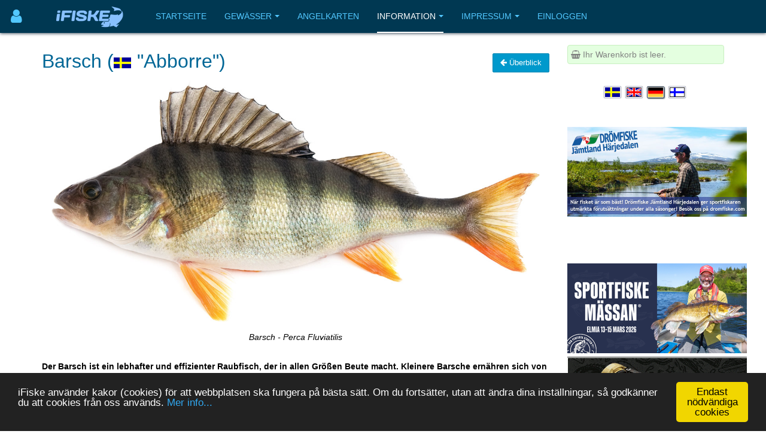

--- FILE ---
content_type: text/html; charset=utf-8
request_url: https://www.ifiske.se/de/fisch-barsch.htm?area=971
body_size: 38332
content:

<!DOCTYPE html>
<html lang="de-de" dir="ltr"
	  class='com_jumi view-application itemid-127 j39 mm-hover '>
<head>
<meta name="apple-itunes-app" content="app-id=727821650">
<meta name="theme-color" content="#003852">
<meta name="msapplication-navbutton-color" content="#003852">
<meta name="apple-mobile-web-app-capable" content="yes">
<meta name="apple-mobile-web-app-status-bar-style" content="black-translucent">
<link rel="apple-touch-icon" sizes="180x180" href="/img/app.png" />
<!-- getMeta: /de/fisch-barsch.htm -->
<meta property="og:url" content="https://www.ifiske.se/de/fisch-barsch.htm" />
<meta property="og:type" content="article" />
<meta property="og:title" content="Barsch (Perca fluviatilis)" />
<meta property="og:description" content="Angeltipps und Beschreibung - Der Barsch ist eine lebhafte und effiziente Beute, die Beute in allen Größen nimmt. Kleinere Barsche ernähren sich von Mückenlarven bis hin zu Fischbrut. Wenn es größer wird, wechseln Sie nach Möglichkeit zu einer Fischdiät. Wenn es an Nahrungsmitteln oder Fischbraten mangelt, kann der Barsch klein und mager werden, was wir tausend Brüder nennen. Sie sind langlebige Fische und eine der Fischarten in unserem Wasser, die die Versauerung am besten verträgt.Der Barsch spielt im Frühjahr, wenn die Wassertemperatur etwa 7 bis 8 Grad beträgt. Das Spiel findet auf flachem Wasser in der Nähe des Strandes statt. Sie sind gut, sowohl klein als auch groß. Filea es gerne. Ihre nächsten Verwandten sind die Gänse und die Gans, mit denen der Barsch seine scharfen Geldeckel und spitzen Rückenflossen teilt. Insgesamt gibt es drei verschiedene Barscharten auf der Welt: Der Barsch ist der Landschaftsfisch von Medelpad. Der schwedische Name kommt von der Tatsache, dass der Fisch stachelig und stachelig ist, und dem wissenschaftlichen Namen des Flusses." />
<meta property="og:image" content="https://www.ifiske.se/images/stories/fiskar/fishes/abborre.jpg" />
<meta property="og:site_name" content="iFiske.se" />
<base href="https://www.ifiske.se/de/fisch-barsch.htm" />
	<meta http-equiv="content-type" content="text/html; charset=utf-8" />
	<meta name="keywords" content="fiske, fiskekort, sportfiske, fiskevatten" />
	<meta name="robots" content="noindex" />
	<meta name="description" content="Angeltipps und Beschreibung - Der Barsch ist ein lebhafter und effizienter Raubfisch, der in allen Größen Beute macht. Kleinere Barsche ernähren sich von Mückenlarven bis hin zu Fischbrut. Wenn es größer wird, wechseln Sie nach Möglichkeit zu einer Fischdiät. Wenn es an Futter mangelt oder Fisch brät, kann der Barsch klein und mager werden, was wir Millennials nennen. Sie sind robuste Fische und eine der Fischarten in unseren Gewässern, die eine Versauerung am besten verträgt. Der Barsch spielt im Frühjahr, wenn die Wassertemperatur zwischen 7 und 8 Grad liegt. Das Laichen findet im flachen Wasser in Strandnähe statt. Die Barsche sind wertvolle Speisefische. Sie sind sowohl klein als auch groß gut. Fühlen Sie sich frei, es zu filetieren. Ihre nächsten Verwandten sind der Zander und das Gras, mit denen die Barsche ihre scharfen Kiemendeckel und spitzen Rückenflossen teilen. Es gibt insgesamt drei verschiedene Barscharten auf der Welt. Der Barsch ist Medelpads Landschaftsfisch. Der schwedische Name kommt von der Tatsache, dass der Fisch stachelig und stechend ist, und dem wissenschaftlichen Namen des Flusses." />
	<meta name="generator" content="Joomla! - Open Source Content Management" />
	<title>Barsch (Perca Fluviatilis)</title>
	<link href="/templates/purity_iii/favicon.ico" rel="shortcut icon" type="image/vnd.microsoft.icon" />
	<link href="/t3-assets/css/css-a3681-50784.css" rel="stylesheet" type="text/css" media="all" />
	<link href="/t3-assets/css/css-4e7ad-98428.css" rel="stylesheet" type="text/css" media="all" />
	<script src="/t3-assets/js/js-6d934-42882.js" type="text/javascript"></script>


<!-- META FOR IOS & HANDHELD -->
	<meta name="viewport" content="width=device-width, initial-scale=1.0, maximum-scale=1.0, user-scalable=no"/>
	<style type="text/stylesheet">
		@-webkit-viewport   { width: device-width; }
		@-moz-viewport      { width: device-width; }
		@-ms-viewport       { width: device-width; }
		@-o-viewport        { width: device-width; }
		@viewport           { width: device-width; }
	</style>
	<script type="text/javascript">
		//<![CDATA[
		if (navigator.userAgent.match(/IEMobile\/10\.0/)) {
			var msViewportStyle = document.createElement("style");
			msViewportStyle.appendChild(
				document.createTextNode("@-ms-viewport{width:auto!important}")
			);
			document.getElementsByTagName("head")[0].appendChild(msViewportStyle);
		}
		//]]>
	</script>
<meta name="HandheldFriendly" content="true"/>
<meta name="apple-mobile-web-app-capable" content="YES"/>
<!-- //META FOR IOS & HANDHELD -->




<!-- Le HTML5 shim and media query for IE8 support -->
<!--[if lt IE 9]>
<script src="//html5shim.googlecode.com/svn/trunk/html5.js"></script>
<script type="text/javascript" src="/plugins/system/t3/base-bs3/js/respond.min.js"></script>
<![endif]-->

<!-- You can add Google Analytics here or use T3 Injection feature -->

<!--[if lt IE 9]>
<link rel="stylesheet" href="/templates/purity_iii/css/ie8.css" type="text/css" />
<![endif]-->
<meta name="referrer" content="always" />
<script src='/ifiske/javascript/if_compressed.js' type='text/javascript'></script>
<script type="text/javascript">
window.cookieconsent_options = {"message":"iFiske anv&auml;nder kakor (cookies) f&ouml;r att webbplatsen ska fungera p&aring; b&auml;sta s&auml;tt. Om du forts&auml;tter, utan att &auml;ndra dina inst&auml;llningar, s&aring; godk&auml;nner du att cookies fr&aring;n oss anv&auml;nds.","dismiss":"Endast nödvändiga cookies","learnMore":"Mer info...","link":"http://www.ifiske.se/index.php/sv/om-oss/cookiesifiske","theme":"dark-bottom"};
</script>
<link rel="stylesheet" type="text/css" href="/ifiske/css/if_flat.css">
</head>

<body>

<div class="t3-wrapper corporate"> <!-- Need this wrapper for off-canvas menu. Remove if you don't use of-canvas -->

	
<!-- MAIN NAVIGATION -->
<header id="t3-mainnav" class="wrap navbar navbar-default navbar-fixed-top t3-mainnav">

	<!-- OFF-CANVAS -->
			
<button class="btn btn-default off-canvas-toggle " type="button" aria-label="Användarmeny" data-pos="left" data-nav="#t3-off-canvas" data-effect="off-canvas-effect-4">
      <i style='margin-top:14px;' class="fa fa-user fa-2x"></i>
</button>

<!-- OFF-CANVAS SIDEBAR -->
<div id="t3-off-canvas" class="t3-off-canvas ">

  <div class="t3-off-canvas-header">
<h2 class="t3-off-canvas-header-title">
    Anv&auml;ndarmeny    </h2>
    
    <button type="button" class="close" data-dismiss="modal" aria-hidden="true">&times;</button>
  </div>

  <div class="t3-off-canvas-body">
    <div class="t3-module module_menu " id="Mod91"><div class="module-inner"><div class="module-ct"><ul class="nav nav-pills nav-stacked menu">
<li class="item-369"><a href="/dashboard/reports/create" class="">Fänge eintragen </a></li><li class="item-326"><a href="/dashboard/control-panel" class="">Gewässerverwaltung </a></li><li class="item-254"><a href="/dashboard" class="">Meine Seiten... </a></li></ul>
</div></div></div>
  </div>

</div>
<!-- //OFF-CANVAS SIDEBAR -->

		<!-- //OFF-CANVAS -->

	<div class="container">

		<!-- NAVBAR HEADER -->
		<div class="navbar-header">

			<!-- LOGO -->
			<div class="logo logo-image">
				<div class="logo-image">
					<a href="/" title="iFiske.se">
													<img class="logo-img" src="/images/logo5.png" alt="iFiske.se" />
						
												
						<span>iFiske.se</span>
					</a>
				</div>
			</div>
							   <div class=flags1><script type="text/javascript">
function showLangs() {
  document.getElementById("overlayfloat").style.display = "block";
  jQuery(".overlay, .flagmodal").addClass("active");
  jQuery("#overlayfloat").bind("click", function() { closeLangs(); });
}
function closeLangs() {
   document.getElementById("overlayfloat").style.display = "none";
   jQuery(".overlay, .flagmodal").removeClass("active");
   jQuery("#overlayfloat").unbind("click");
}
</script><span onClick='showLangs();' style='cursor:pointer; border-top:1px solid #003050; border-bottom:1px solid #063f64; padding:4px;  margin-left:-21px; padding-left:15px; border-radius:3px;'><img style='margin:4px; margin-left:-10px; margin-top:1px; padding:1px;   box-shadow: 1px 1px 1px #203040;  -moz-border-radius:2px; border-radius: 2px; border: 1px solid #000000; height:auto; width:auto; max-width: 30px; max-height: 18px;' alt='Sprache auswählen Deutsch' src='/images/icons/flags/new/de.gif'><i class='fa fa-caret-down' style='color:#90a0b0;'></i></span><div id="overlayfloat" class="overlay"></div><div class="flagmodal"><a aria-label='Välj språk Svenska'  href='/fisk-abborre.htm?area=971'><img style='margin:4px; margin-left:2px; margin-top:1px; padding:1px;   -moz-border-radius:2px; border-radius: 2px; border: 2px solid #000000; height:auto; width:auto; max-width: 60px; max-height: 36px;' alt='Välj språk Svenska' src='/images/icons/flags/new/sv.gif'></a><br><a aria-label='Select language English'  href='/en/fish-perch.htm?area=971'><img style='margin:4px; margin-left:2px; margin-top:1px; padding:1px;   -moz-border-radius:2px; border-radius: 2px; border: 2px solid #000000; height:auto; width:auto; max-width: 60px; max-height: 36px;' alt='Select language English' src='/images/icons/flags/new/en.gif'></a><br><a aria-label='Sprache auswählen Deutsch'  href='/de/fisch-barsch.htm?area=971'><img style='margin:4px; margin-left:2px; margin-top:1px; padding:1px;   box-shadow: 1px 1px 1px #203040;  -moz-border-radius:2px; border-radius: 2px; border: 2px solid #FFFFFF; height:auto; width:auto; max-width: 60px; max-height: 36px;' alt='Sprache auswählen Deutsch' src='/images/icons/flags/new/de.gif'></a><br><a aria-label='Valitse kieli Suomi'  href='/fi/kala-ahven.htm?area=971'><img style='margin:4px; margin-left:2px; margin-top:1px; padding:1px;   -moz-border-radius:2px; border-radius: 2px; border: 2px solid #000000; height:auto; width:auto; max-width: 60px; max-height: 36px;' alt='Valitse kieli Suomi' src='/images/icons/flags/new/fi.gif'></a><br></div></div>
							   
							   <!-- //LOGO -->

											<button type="button" class="navbar-toggle" data-toggle="collapse" data-target=".t3-navbar-collapse">
					<i class="fa fa-bars"></i>
				</button>
			
	    
		</div>
		<!-- //NAVBAR HEADER -->

		<!-- NAVBAR MAIN -->
				<nav class="t3-navbar-collapse navbar-collapse collapse"></nav>
		
		<nav class="t3-navbar navbar-collapse collapse">
					<ul class="nav navbar-nav">
			<li class="item-255">				<a href="/index.php/de/" >Startseite</a>
				</li><li class="item-256 deeper dropdown parent">				<a class="dropdown-toggle" href="/index.php/de/gewaesser"  data-toggle="dropdown">Gewässer<em class="caret"></em></a>
				<ul class="dropdown-menu" role="menu"><li class="item-257">				<a href="/index.php/de/gewaesser/gewaesserliste-schweden" >Gewässerliste</a>
				</li><li class="item-258">				<a href="/index.php/de/gewaesser/gewaesserkarte" >Gewässerkarte</a>
				</li><li class="item-296">				<a href="/index.php/de/gewaesser/fange" >Fänge</a>
				</li><li class="item-300">				<a href="/index.php/de/gewaesser/bootrampen" >Bootrampen</a>
				</li><li class="item-367">				<a href="/index.php/de/gewaesser/sammlungen-touristen-angelkarten" >Sammlungen / Touristen Angelkarten</a>
				</li><li class="item-407">				<a href="/index.php/de/gewaesser/freies-fischen-fuer-kinder-und-jugendliche" >Freies Fischen für Kinder und Jugendliche</a>
				</li><li class="item-477">				<a href="/index.php/de/gewaesser/angelfuehrer" >Angelführer</a>
				</li></ul></li><li class="item-260">				<a href="/index.php/de/angelkarten-shop" >Angelkarten</a>
				</li><li class="item-261 active deeper dropdown parent">				<a class="dropdown-toggle" href="/index.php/de/information-deutsch"  data-toggle="dropdown">Information<em class="caret"></em></a>
				<ul class="dropdown-menu" role="menu"><li class="item-262">				<a href="/index.php/de/information-deutsch/haeufig-gestellte-fragen" >FAQ</a>
				</li><li class="item-263">				<a href="/index.php/de/information-deutsch/ueber-angellizenzen" >Was ist eine Angelerlaubnis?</a>
				</li><li class="item-264">				<a href="/index.php/de/information-deutsch/fischwilderei-gesetze-und-strafen" >Fischwilderei, Gesetze und Strafen</a>
				</li><li class="item-266 current active">				<a href="/index.php/de/information-deutsch/fischarten" >Fischarten</a>
				</li><li class="item-267">				<a href="/index.php/de/information-deutsch/angelmethoden" >Angelmethoden</a>
				</li><li class="item-269">				<a href="/index.php/de/information-deutsch/fischereibezirke-in-schweden" >Fischereibezirke in Schweden</a>
				</li><li class="item-271">				<a href="/index.php/de/information-deutsch/preise-fuer-angelkarten" >Preise für Angelkarten</a>
				</li></ul></li><li class="item-272 deeper dropdown parent">				<a class="dropdown-toggle" href="/index.php/de/impressum"  data-toggle="dropdown">Impressum<em class="caret"></em></a>
				<ul class="dropdown-menu" role="menu"><li class="item-273">				<a href="/index.php/de/impressum/nutzungsbedingungen-agb" >Nutzungsbedingungen</a>
				</li><li class="item-274">				<a href="/index.php/de/impressum/zahlung-und-lieferung" >Zahlung und Lieferung</a>
				</li><li class="item-275">				<a href="/index.php/de/impressum/ifiske-app" >iFiske App</a>
				</li><li class="item-276">				<a href="/index.php/de/impressum/fehlende-fischgruende" >Fehlende Fischgründe</a>
				</li><li class="item-277">				<a href="/index.php/de/impressum/werbung-und-cookies" >Cookies</a>
				</li><li class="item-278">				<a href="/index.php/de/impressum/partner-werden" >Partner werden</a>
				</li><li class="item-280">				<a href="/index.php/de/impressum/impressum-ifiske-jighead" >Impressum</a>
				</li><li class="item-281">				<a href="/index.php/de/impressum/kontakt-ifiske-deutsch" >Kontakt</a>
				</li></ul></li><li class="item-379">				<a href="/index.php/de/einloggen" >Einloggen</a>
				</li>		</ul>
	
		</nav>
    <!-- //NAVBAR MAIN -->

	</div>
</header>
<!-- //MAIN NAVIGATION -->






  


  


	
<div id="t3-mainbody" class="container t3-mainbody">
	<div class="row">

		<!-- MAIN CONTENT -->
		<div id="t3-content" class="t3-content col-xs-12 col-sm-8  col-md-9">
						<div id="system-message-container">
	</div>

						
<link rel="canonical" href="https://www.ifiske.se/https://www.ifiske.se/de/fisch-barsch.htm">
<h1>Barsch (<img style='margin-right:10px; height:auto; width:auto; max-width: 30px; max-height: 18px;' src='/images/icons/flags/new/sv.gif'>"Abborre")<span style='float:right;'><a class='btn btn-info' href='/index.php/de/information-deutsch/fischarten'><i class='fa fa-arrow-left'></i>&nbsp;Überblick</a></span></h1><div align=center><img width=100% src='/img/species/large/abborre.jpg'><br><i>Barsch - Perca Fluviatilis</i></div><br><strong><p><p>Der Barsch ist ein lebhafter und effizienter Raubfisch, der in allen Größen Beute macht. Kleinere Barsche ernähren sich von Mückenlarven bis hin zu Fischbrut. Wenn es größer wird, wechseln Sie nach Möglichkeit zu einer Fischdiät. Wenn es an Futter mangelt oder Fisch brät, kann der Barsch klein und mager werden, was wir Millennials nennen. Sie sind robuste Fische und eine der Fischarten in unseren Gewässern, die eine Versauerung am besten vertragen.<br /> Der Barsch spielt im Frühjahr, wenn die Wassertemperatur um 7-8 Grad liegt. Das Stück spielt im flachen Wasser in Strandnähe.<br /> Die Barsche werden als Speisefisch geschätzt. Sie sind sowohl klein als auch groß gut. Fühlen Sie sich frei, es zu filetieren.<br /> Ihre nächsten Verwandten sind der Zander und das Gras, mit denen die Barsche ihre scharfen Kiemenkappen und spitzen Rückenflossen teilen. Es gibt insgesamt drei verschiedene Barscharten auf der Welt.<br /> Der Barsch ist Medelpads Landschaftsfisch. Der schwedische Name kommt von der Tatsache, dass der Fisch stachelig und stechend ist, und dem wissenschaftlichen Namen des Flusses.</p></p></strong><h2>Verteilung der Arten</h2><p>Barsch ist wahrscheinlich die Fischart, die wir in den meisten Seen und Gewässern Schwedens finden. Es kommt im ganzen Land vor, in Bergregionen, in nährstoffreichen Flachseen und in nährstoffarmen Braunwaldseen. Es genießt auch gutes fließendes Wasser und entlang der Küste hinunter nach Skåne. Es ist weiter östlich in Asien. <br /><br><br><br /> In Schweden gibt es keine Bedrohung für den Barsch und selten irgendwelche Fangbeschränkungen. In den letzten Jahren ist die Anzahl der Barsche an der Ostseeküste jedoch zurückgegangen, was nach einigen Theorien auf die große Anzahl von Ähren zurückzuführen ist.</p><h2>Größe und Wachstum</h2><p><p>Wenn der Barsch klein ist, wächst er schnell und ist bereits im zweiten Jahr bestenfalls über 10 cm lang. Danach geht es langsamer. Wenn Sie einen Barsch über 30 cm bekommen, ist er oft älter als zehn Jahre. Der Barsch ist höchstens etwas mehr als 20 Jahre alt und kann eine Länge von etwa 60 cm erreichen.</p><p> Die Weibchen sind diejenigen, die groß werden, um viele Rumkörner legen zu können. Die Männchen werden nicht so groß, da sie immer noch erfolgreich sind und sich vermehren können. Die Männchen können daher eher klein und jung spielen, während die Weibchen etwas mehr Größe benötigen. Der Rum wird in lange weiße Bänder gelegt.</p></p><h2>Rekord Gewicht</h2><p>Angelrekord in Schweden ist 3.15kg.</p><h2>Angeltipps</h2><p>Der Barsch ist ein typisches Raubtier, das häufig in Schwärmen jagt. Wenn Sie Schwärme ängstlicher Frösche sehen, die auf die Oberfläche hoffen, gibt es möglicherweise einen größeren Barsch, der Pommes frites jagt! Wenn Sie einen haben, werden Sie wahrscheinlich mehr bekommen, seien Sie vorsichtig und seien Sie schnell, bevor die Wanderung zu neuen Jagdgebieten weitergeht. <br><br /><br> <b>Angeln im Sommer</b> <br><br /> Der beste Barschfang ist im Hochsommer und im Frühherbst. Der Fisch liebt warmes Wasser und geht oft in Gebiete, in denen er stehen und sich sonnen kann, z. Auf relativ flachem Wasser in der Nähe von Vegetation und Schilf, umgestürzten Bäumen und Vasen, wo es auch reichlich Futter gibt. <br /><br><br /> Tipps zum Zeichnen: Jigger können auf Barschen sehr effektiv sein, aber die effektivste Farbkombination variiert von See zu Meer - testen Sie selbst! Im Sommer fischen Sie den Barsch mit Würmern auf Meteoriten oder mit kleineren Spinnern, kleinen Löffeln oder kleineren Wobblern. Sie können auch Barsch mit Fliege nehmen. Eine aufregende Möglichkeit, größere Barsche zu fangen, sind die sogenannten Poppers. Diese werden an der Oberfläche nach vorne geschleudert und spritzen kleine Wasserstöße auf, um einen beschädigten Fisch nachzuahmen. Das oft gewaltsame Hacken kommt schnell und unerwartet von unten, behalten Sie also die Bewegung immer im Auge. <br /><br><br /><br> <b>Angeln in den Wintermonaten</b> <br><br /> Der Barsch ist zweifellos auch einer der beliebtesten Zuhälterfische Schwedens im Winter. Im Winter ist der Barsch weniger aktiv und zieht sich oft bis zu den tiefen Löchern hinunter, wobei er zwischen 3 und 10 Meter tief fischt. Insbesondere im zeitigen Frühjahr, dh von Februar bis März, wenn es aktiver wird, ist das Angeln gut. Ein Tipp ist, dass sich der Barsch im Winter oft in den tiefsten Tiefen befindet, sodass er sich in tieferes oder flacheres Wasser bewegen kann. Dies liegt daran, dass es eine geschlossene Schwimmblase hat und daher den Druck nicht ausgleichen kann. Stattdessen wirkt es sich auf Nieder- und Hochdruckbarsche aus, sodass es sich in Richtung flacheres oder tieferes Wasser bewegen muss. <br /><br> Oft funktionieren rote und weiße Farben im Winter gut. Agna mit Made oder einem verkrampften Barschauge erhöht die Wahrscheinlichkeit, einen Schnuller zu bekommen. Eine andere Sache, die Sie beachten sollten, ist, bei den Pickelbewegungen vorsichtig und nicht zu kräftig zu sein, da große Bewegungen die Barsche erschrecken. Setzen Sie den Pickel stattdessen vorsichtig und vorsichtig auf den Boden und fischen Sie mit sauberen Bewegungen. Angelmerkmale: Pimpla mit Vertikal- und Balancepfeilern. <br /></p><h2>Die meisten effizienten Fangmethoden</h2>Die nachstehenden Informationen gelten auf Tausende von realen Fangberichte aus den vergangenen zwei Jahren.<SCRIPT type='text/javascript'>document.observe('dom:loaded',function(evt){new Chosen($('org'));});</SCRIPT>
<FORM action=https://www.ifiske.se/de/fisch-barsch.htm?area=971 method=GET><SELECT id='org' name='org' onchange='this.form.submit()' ><OPTION value='0'>- Anzeigen von Statistiken für alle iFiskes omåden in Schweden -</OPTION>
<OPTION value='3458'>Aareavaara FVOF (Aareavaara FVOF Muonio älv, Aareajoki och Aareajärvet)</OPTION>
<OPTION value='3016'>Abborrberg Blekfjälls FVF (Hemsjön, Lilla Stenträsk m fl vatten)</OPTION>
<OPTION value='113'>Abborresjöns FVF (Abborresjön, Böljesjön, Ottersjön, Stora Kroksjön)</OPTION>
<OPTION value='566'>Abodaortens FVOF (Abodaortens FVOF)</OPTION>
<OPTION value='3138'>Acksjöns FVOF (Acksjöns FVOF)</OPTION>
<OPTION value='3157'>Aktivera Ösjönäs AB (Fiskeområde vid Tivedens Nationalpark)</OPTION>
<OPTION value='510'>Alarpasjöarnas FVOF (Alarpasjöarnas FVOF)</OPTION>
<OPTION value='209'>Ale fiskarna (Göta älv (Kungälv-Ale) och Grönån)</OPTION>
<OPTION value='323'>Alfta FVOF (Alfta FVOF)</OPTION>
<OPTION value='364'>Alkvetterns Fiskeförening (Alkvettern)</OPTION>
<OPTION value='225'>Allgunnens FVO (Sävsjö) (Allgunnen (Sävsjö))</OPTION>
<OPTION value='930'>Allgunnens FVOF (Högsby) (Allgunnen och Bruddesjön (Högsby))</OPTION>
<OPTION value='3309'>Alljungens FVOF (Alljungen)</OPTION>
<OPTION value='226'>Allsarpasjöns FVO (Allsarpasjön, Brohultssjön och Mosjön)</OPTION>
<OPTION value='309'>Almaåns övre FVOF (Almaån (Övre))</OPTION>
<OPTION value='260'>Alseda-Skede FVO (Aspö damm och Brunnshultadammen)</OPTION>
<OPTION value='778'>Alsensjöns FVOF (Alsensjön)</OPTION>
<OPTION value='3184'>Alstern-Lungens FVOF (Alstern - Lungens FVOF)</OPTION>
<OPTION value='720'>Alsterns FVOF (Sjön Alstern samt del av Alsterälven)</OPTION>
<OPTION value='1156'>Alsterns Sportfiskeklubb (Alstern, Sjöasjö)</OPTION>
<OPTION value='627'>Alsterån-Lillån FVOF (Alsterån-Lillån FVOF)</OPTION>
<OPTION value='231'>Anderstorps FVOF (Bråarpasjön, Hagsjön, Fryebosjön m fl vatten.)</OPTION>
<OPTION value='899'>Anebysjöns FVOF (Anebysjön)</OPTION>
<OPTION value='3030'>Anjan-Gråsjöns FVOF (Anjan, Gråsjön, Kallsjön m fl vatten)</OPTION>
<OPTION value='1153'>Ankarsunds Samfällighetsförening (Gardsjöbäcken)</OPTION>
<OPTION value='3199'>Ankarvattnet–Lejaren KFO (Ankarvattnet–Lejaren KFO)</OPTION>
<OPTION value='814'>Ansjö FVOF (Ansjö FVOF)</OPTION>
<OPTION value='667'>Antens FVOF (Anten)</OPTION>
<OPTION value='98'>Antvardens FVO (Antvarden)</OPTION>
<OPTION value='479'>Anundsjöns FVOF (Anundsjön, Moälven, Södra Anundsjöån mfl)</OPTION>
<OPTION value='3494'>Anvikssjöns FVOF (Anvikssjöns FVOF)</OPTION>
<OPTION value='749'>Aplungens FVOF (Aplungen, Gråsjön mfl)</OPTION>
<OPTION value='140'>Arbrå FVF (Arbrås FVF Lillsjön, Stugsjön, Ljusnan mm)</OPTION>
<OPTION value='195'>Arbrå Östra FVF (Ränningen med bifl.Ljusnan)</OPTION>
<OPTION value='3633'>Arctic Adventure (Arctic Adventure ( Kojtjärnen ))</OPTION>
<OPTION value='3595'>Are sjö- Feresjöns FVOF (Are sjö)</OPTION>
<OPTION value='3603'>Arjeplogs Snöskoterförening (Arjeplogs Snöskoterförening Rapatjärn)</OPTION>
<OPTION value='3429'>Arjeplogströmmarnas FVOF (Arjeplogströmmarna, Naurasjöarna och Uddjaure)</OPTION>
<OPTION value='914'>Armsjöarnas FVOF (Västansjö, Lilltjärn, Storarmsjö, Lillarmsjö mfl)</OPTION>
<OPTION value='145'>Artedi Fiske och vattenvårdsförening (Gällsjön)</OPTION>
<OPTION value='3175'>Arvidsjaur FVF (Långträskälven, Små tjärnarna, Njallejaur, Holmtjärn, Landsvägatjärnen och Larstjärnarna)</OPTION>
<OPTION value='3558'>Arvika FVK (Arvika FVK  Med 23 sjöar inom Arvika Kommun.)</OPTION>
<OPTION value='3180'>Asa-Tolgsjöns FVOF (Asatolgsjöns FVOF)</OPTION>
<OPTION value='3482'>Asby-Torpa SFK (Asby-Torpa SFK  Sjön Sommen)</OPTION>
<OPTION value='3216'>Askesjö FVOF (Askesjö)</OPTION>
<OPTION value='1137'>Aspeboda FVOF (Stora Aspan, Lilla Aspan, Spjutsjön m fl vatten)</OPTION>
<OPTION value='751'>Aspen-Daglösens FVOF (Aspen-Daglösens FVOF)</OPTION>
<OPTION value='670'>Aspen-Säveåns FVOF (Aspen del av Säveån)</OPTION>
<OPTION value='670'>Aspen-Säveåns FVOF (Lerums Strömfiske)</OPTION>
<OPTION value='712'>Aspens FVOF (Sjön Aspen (Värmland))</OPTION>
<OPTION value='654'>Aspensjöarnas FVOF (Aspensjöarna mfl.)</OPTION>
<OPTION value='462'>Asplångens FVOF (Asplången)</OPTION>
<OPTION value='358'>Assman-Ätrans Fvo (Ätran-Assman)</OPTION>
<OPTION value='1026'>Atletfiskarna (Atletfiskarna Nedre Kolbäcksån, Atletfiskarna Kolbäcksgropen)</OPTION>
<OPTION value='474'>Attmar FVO (Attmar FVO)</OPTION>
<OPTION value='1024'>Avesta Norra FVO (Dalälven (Avesta))</OPTION>
<OPTION value='1056'>Bada FVO (Badasjöarna m.fl sjöar)</OPTION>
<OPTION value='3432'>Badebodaåns FVOF (Badebodaåns FVOF)</OPTION>
<OPTION value='588'>Badebodaåns Kvarnsjöns m.fl sjöars FVOF (Badebodaån, Boasjön, Öasjön, Kvarnsjön m.fl. sjöar)</OPTION>
<OPTION value='329'>Bakvattnets FVOF (Bakvattnet)</OPTION>
<OPTION value='1181'>Ballingslövssjöns & Ottarpasjöns FVOF (Ballingslövssjön, Ottarpasjön)</OPTION>
<OPTION value='130'>Barkensjöarnas FVOF (Barken, Flaten, Snuvtjärn m fl sjöar)</OPTION>
<OPTION value='353'>Baroniet Adelswärd AB (Bysjön, Övre Virken)</OPTION>
<OPTION value='108'>Bellens FVOF (Bellen)</OPTION>
<OPTION value='990'>Bellvik-Rörströms FVOF (Bellvik, Rörström)</OPTION>
<OPTION value='3222'>Bengtsbrohöljens FVOF (Bengtsbohöljens FVOF)</OPTION>
<OPTION value='1112'>Bengtsfors Kommun (Bengtsfors Kommunfiskekort)</OPTION>
<OPTION value='286'>Bengtsforsortens Fiskevårdsklubb (Lysetjärn, Stortjärn och Hagtjärn)</OPTION>
<OPTION value='3168'>Bensjö FVOF (Flottringen, Bensjön, Bodtjärn Dysjön)</OPTION>
<OPTION value='3159'>Bergeforsens FVOF (Hamrin i Rii AB) (Nedre Indalsälven)</OPTION>
<OPTION value='982'>Bergsjö FVO (Storsjön, Kyrksjön mfl)</OPTION>
<OPTION value='1173'>Bertejaure Gård (Bertejaure)</OPTION>
<OPTION value='558'>Betarsjöns FVOF (Betarsjöns FVOF)</OPTION>
<OPTION value='991'>Billerud Korsnäs Kolåsen (Äcklingen, Nordfjärden, Torrön, Bergtjärn, Grundtjärn, Oxögat och Sandtjärn)</OPTION>
<OPTION value='3248'>Billingsfors Fiskeklubb (Billingsfors)</OPTION>
<OPTION value='3293'>Binböletjärns FVOF (Binböletjärn)</OPTION>
<OPTION value='447'>Bispgårdens FVOF (Tärsjön, Järån, Järsjön, Ödingen)</OPTION>
<OPTION value='3350'>Bjensjöns fvof (Bjännsjön)</OPTION>
<OPTION value='3254'>Bjursele SFF (Bjursele)</OPTION>
<OPTION value='143'>Bjursås-Leksands FVOF (Bjursås-Leksands FVOF)</OPTION>
<OPTION value='830'>Bjärlången-Dalsjöns FVOF (Bjärlången Dalsjön)</OPTION>
<OPTION value='694'>Bjärsens FVOF (Bjärsen)</OPTION>
<OPTION value='1075'>Bjäsäters FVOF (Bjän)</OPTION>
<OPTION value='400'>Björkerns FVO (Björkern)</OPTION>
<OPTION value='3106'>Björkfors Samfällighetsförening (Umeälven, Ahasjön, Maisorforsen m fl vatten)</OPTION>
<OPTION value='747'>Björklångens FVOF (Björklångens, Östra Hinnsjön & Igeltjärn)</OPTION>
<OPTION value='1151'>Björksele FVO (Åsele) (Hällbymagasinet, Stenbittjärn, Abborrtjärn m fl vatten)</OPTION>
<OPTION value='781'>Björkvattnets FVOF (Björkvattnet m fl tjärnar)</OPTION>
<OPTION value='958'>Björkåns FVO (Björkån, Björksjön, Rävsjön mfl)</OPTION>
<OPTION value='3087'>Björna FVOF (Västersjön, Kravattnet m fl vatten)</OPTION>
<OPTION value='1072'>Björnsjö Leding FVO (Trehörningen, Björnsjösjön, Ledingsjön m fl sjöar)</OPTION>
<OPTION value='3304'>Blattnicksele - Huftasjö FVOF (Blattnicksele - Huftasjö)</OPTION>
<OPTION value='753'>Blomskogs FVOF (Nedre Blomsjön, Övre Blomsjön, Algusvattnet mfl)</OPTION>
<OPTION value='160'>Blysjön mfl sjöars FVOF (Blysjön med flera sjöar)</OPTION>
<OPTION value='3332'>Blå kortet Göteborg (Blå kortet Göteborg)</OPTION>
<OPTION value='187'>Blåbergslidens Fiskeklubb (Tvärträsket och St. Blåbergsträsket)</OPTION>
<OPTION value='507'>Boanäs SFF (Yttre Åsunden)</OPTION>
<OPTION value='575'>Boasjö FVOF (Boasjö)</OPTION>
<OPTION value='384'>Bodasjöns FVO (Korsberga) (Bodasjön)</OPTION>
<OPTION value='666'>Bodasjöns FVOF (Prässebo) (Bodasjön (Prässebo))</OPTION>
<OPTION value='3354'>Bodens Jakt och Fiskevårdsklubb (Fisklösträsk Boden )</OPTION>
<OPTION value='3388'>Bodens lax och Öringsfiske (Bodens Lax och Öringsfiske)</OPTION>
<OPTION value='111'>Bodsjö FVO (Bodsjön)</OPTION>
<OPTION value='725'>Bogens FVOF (Lomsen, Lilleken, Skålsjön, Stor och Lill-tvällen mfl.)</OPTION>
<OPTION value='3011'>Boksjöns FVOF (Övre och Nedre Boksjön m fl vatten)</OPTION>
<OPTION value='378'>Bollnäs FVF (Bollnäsströmmarna Ljusnan, Galvån, Varpen)</OPTION>
<OPTION value='118'>Bolmens FVOF (Bolmen)</OPTION>
<OPTION value='650'>Bolmåns FVOF (Bolmåns FVOF)</OPTION>
<OPTION value='76'>Bonäset, Risnäs och Äspnäs Samfällighetsförening (Bonäset-Risnäset-Äspnäs)</OPTION>
<OPTION value='431'>Boo Egendom AB (Avern, Bjurhultasjön, Björnhammarsjön mfl)</OPTION>
<OPTION value='67'>Borens FVO (Boren)</OPTION>
<OPTION value='3063'>Borgsjö Mellersta FVOF (Borgsjö Mellersta FVOF)</OPTION>
<OPTION value='1046'>Borgsjö-Tallberg FVO (Borgsjön, Orgsjön, Norsjön, Lill-Valvattnet, Giktasjön och Holmsjön.)</OPTION>
<OPTION value='3346'>Borgsjöbyns FVOF (Borgsjöbyns)</OPTION>
<OPTION value='1138'>Borgärdets Sportfiskeklubb (Aven och delar av Seckan)</OPTION>
<OPTION value='1138'>Borgärdets Sportfiskeklubb (Borgärdesströmmen - Flugfiske)</OPTION>
<OPTION value='3295'>Borka Byalags SFF (Borka Byalag)</OPTION>
<OPTION value='102'>Borken Såkens FVO (Borken Såken)</OPTION>
<OPTION value='205'>Borkhults FVK (Bysjön (Vegalla))</OPTION>
<OPTION value='483'>Borlänge centrala FVO (Dalälven, Båtstasjön, Bysjön mfl)</OPTION>
<OPTION value='744'>Borssjöns FVOF (Borssjön)</OPTION>
<OPTION value='3194'>Borstingens FVOF (Borstingen)</OPTION>
<OPTION value='745'>Bortan-Häljeboda FVOF (Stora Bogtjärnet, Vällen, Borgsjön m fl vatten)</OPTION>
<OPTION value='984'>Borås kommunfiskekort (Borås kommunfiskekort)</OPTION>
<OPTION value='3235'>Borås Stad (Storsjön – ställplats)</OPTION>
<OPTION value='526'>Borås-Öresjö FVOF (Öresjö  (Munkån, Svensån, Viskan))</OPTION>
<OPTION value='361'>Boråssjöarna FVO (Boråssjöarna)</OPTION>
<OPTION value='506'>Bosjöns FVOF (Bosjön mfl sjöar)</OPTION>
<OPTION value='632'>Boskvarnasjöns FVOF (Boskvarnasjön, Lillesjön)</OPTION>
<OPTION value='448'>Bottnaryds Byalag (Mörtsjön, Skräcklagölen, Gårdsjön mfl)</OPTION>
<OPTION value='1063'>Boxholm-Öringe FVO (Svartån (Boxholm-Öringe))</OPTION>
<OPTION value='3480'>Boxholms SFK (Boxholms SFK Fiskekort sjön Sommen)</OPTION>
<OPTION value='85'>Boxholms Skogar AB (Vildmarksfiske Boxholm Skogar)</OPTION>
<OPTION value='3575'>Bredfjällets FVOF (Bredfjällets FVO Stora och lilla Skarsjön, stora Iglevattnet och lilla Holmevattnet fiskeområde)</OPTION>
<OPTION value='717'>Bredvistens FVOF (Bredvistens FVOF)</OPTION>
<OPTION value='3066'>Brevens Bruk AB (Sottern)</OPTION>
<OPTION value='3147'>Bro Sportfiskeklubb (Lejondalssjön arrenderat område)</OPTION>
<OPTION value='167'>Broby Genastorps FVO (Helge Å (Broby Genastorp))</OPTION>
<OPTION value='821'>Bruksvallarnas KFO (Ljusnan, Månserstjärnen, Messmörtjärn m fl vatten)</OPTION>
<OPTION value='3072'>Brunnsviks Sportfiskeklubb (Fallbärstjärnen)</OPTION>
<OPTION value='134'>Bräkentorpasjöns FVO (Bräkentorpasjöns FVO)</OPTION>
<OPTION value='307'>Bräkne-Hoby Norra FVO (Bräkneån)</OPTION>
<OPTION value='661'>Bullarens FVOF (Bullaresjöarna, Aspen, Busjön, Stärkelandshöljen.)</OPTION>
<OPTION value='103'>Bulsjöåns FVO (Bulsjöån)</OPTION>
<OPTION value='3553'>Bure Kåtalidens FVO (Bure Kåtalidens FVO)</OPTION>
<OPTION value='112'>Bureälvens Nedre FVO (Nedre Bureälven)</OPTION>
<OPTION value='1168'>Bureälvens Övre FVO (Burträsket, Neboträsket, Ljusvattnet m fl vatten)</OPTION>
<OPTION value='3505'>Busjöns FVOF (Busjöns fvof)</OPTION>
<OPTION value='436'>Buttorp-Ljungafors FVOF (Ätrans huvudfåra (Buttorp-Ljungafors FVOF))</OPTION>
<OPTION value='3140'>By FVOF (By FVOF)</OPTION>
<OPTION value='1042'>Bysjön-Malmingens FVO (Bysjön, Malmingen)</OPTION>
<OPTION value='3187'>Bysjöns FVOF (Bysjön (Värmland))</OPTION>
<OPTION value='945'>Byskeälvens FVO (Västerbottensdelen) (Byskeälvens FVO Västerbottensdelen)</OPTION>
<OPTION value='3352'>Byskeälvens Övre FVO (Byskeälvens Övre Fvo)</OPTION>
<OPTION value='290'>Byströmmen (Åmots FVOF) (Byströmmen)</OPTION>
<OPTION value='3532'>Båraryds FVOF (Båraryds FVOF  Kyrkesjön Moasjön Morgonsjön)</OPTION>
<OPTION value='3576'>Bäcksjö Båt- och fiskeklubb (Bäcksjö Båt- och fiskeklubb Bäcksjön, Umeå kommun)</OPTION>
<OPTION value='841'>Bälingesjöns FVOF (Bälingesjön)</OPTION>
<OPTION value='3416'>Bäsingens FVOF (Bäsingen, Bollsjön, Dalälven,)</OPTION>
<OPTION value='1180'>Bäveåns Nedre FVOF (Nedre Bäveån)</OPTION>
<OPTION value='3522'>Bölens FVOF (Bölens FVOF, Stortjärn, Hamptjärn)</OPTION>
<OPTION value='3206'>Börtnans FVOF (Börtnans)</OPTION>
<OPTION value='3502'>Börtnans Västra KFO (Börtnans Västra KFO Lövan, Arån, Flåsjön, Aloppan)</OPTION>
<OPTION value='3499'>Camp Mayfly AB (Camp Mayfly - Ulvereds Hjorthägn)</OPTION>
<OPTION value='3499'>Camp Mayfly AB (Camp Mayfly - Ulveredssjön)</OPTION>
<OPTION value='3499'>Camp Mayfly AB (Camp Mayfly – Bondemölla)</OPTION>
<OPTION value='3499'>Camp Mayfly AB (Camp Mayfly - Norrefors)</OPTION>
<OPTION value='3499'>Camp Mayfly AB (Camp Mayfly - Ekdala)</OPTION>
<OPTION value='857'>Centralhalländska FVOF (Skärsjön, Byasjön, Ottersjön, Älvasjön mfl)</OPTION>
<OPTION value='3153'>Christinehamns FVF (Stor-Älgsjön Naturreservat)</OPTION>
<OPTION value='62'>Cityfiske i Norrköping (Norrköping City)</OPTION>
<OPTION value='729'>Dalby FVOF (Del av Klarälven samt flera insjöar och bäckar/åar öster och väster om Klarälven.)</OPTION>
<OPTION value='531'>Dalstorpasjöns FVOF (Dalstorpasjön)</OPTION>
<OPTION value='795'>Dammåns FVOF (Dammån)</OPTION>
<OPTION value='154'>Dansjön-Furens FVOF (Dansjön-Furen)</OPTION>
<OPTION value='1073'>Degerfors Kommun (Turistfiskekortet Karlskoga Degerfors)</OPTION>
<OPTION value='346'>Dejeforsens FVOF (Klarälven, Dejeforsen)</OPTION>
<OPTION value='387'>Dellenbygdens FVO (Dellensjöarna, Svågan mfl)</OPTION>
<OPTION value='3543'>Dellenbygdens SFK (Dellenbygdens SFK Tovåssjön)</OPTION>
<OPTION value='1'>Demoföreningen (Demosjön)</OPTION>
<OPTION value='1033'>Destination Falkenberg AB (Falkenbergs Laxfiske)</OPTION>
<OPTION value='3174'>Destination Snogeholm (Snogeholmssjön)</OPTION>
<OPTION value='3276'>Digerlemmarnas FVOF (Digerlemmarnas)</OPTION>
<OPTION value='3266'>Djupseleforsen Harrboselets FVO (Djupseleforsen)</OPTION>
<OPTION value='3396'>Djäkneböle SFF (Djäkneböle SFF)</OPTION>
<OPTION value='3246'>Dokkas Samfällighet (Lina älv inom Dokkas)</OPTION>
<OPTION value='65'>Dorotea Kommun (Bergvattensjön i Dorotea)</OPTION>
<OPTION value='3026'>Dorotea Övre Allmänning (Mevattnet, Lövsjön, Rissjön m fl vatten)</OPTION>
<OPTION value='792'>Dragans FVOF (Ströms Vattudal, Ögelströmmen, Gärdviken m fl vatten)</OPTION>
<OPTION value='3590'>Dragsö Sportfishing (Dragsö Sportfishing (Karlskronas Skärgård))</OPTION>
<OPTION value='3125'>Drängsmarks FVOF (Ångsågen, Kvarnbäcken, Stormarkselet)</OPTION>
<OPTION value='490'>Drögens FVO (Drögen)</OPTION>
<OPTION value='3357'>Duveds FVOF (Duveds)</OPTION>
<OPTION value='3213'>Dödre-Tjutboda FVO (Dödre-Tjutboda FVO)</OPTION>
<OPTION value='3018'>Eda Fiskevårdskrets (Eda Fiskevårdskrets gemensamma fiskekort)</OPTION>
<OPTION value='3116'>Ede-Grenås FVOF (Edessjön, Grenåssjön, Tannsjön m fl vatten)</OPTION>
<OPTION SELECTED value='1012'>Edslans FVO (Edslan)</OPTION>
<OPTION value='3625'>Edsåns FVO (Edsåns FVO)</OPTION>
<OPTION value='262'>Ekenässjöns FVOF (Ekenässjön)</OPTION>
<OPTION value='3259'>Eksjö Fiskeklubb (Eksjö Fiskeklubb)</OPTION>
<OPTION value='442'>Ellenö-Östersjöns FVF (Ellenösjön, Östersjön)</OPTION>
<OPTION value='3068'>Emmabodabygdens Sportfiskeklubb (Svartegöl)</OPTION>
<OPTION value='162'>Emsen-Lillsjöns FVOF (Emsen, Lillsjön)</OPTION>
<OPTION value='3287'>Emsfors SFK (Emsfors)</OPTION>
<OPTION value='330'>Emten-Flämsjöns FVOF (Emten (Ämten) och Flämsjön)</OPTION>
<OPTION value='3546'>Emåns FVOF (Emåns FVOF Emån mellan Klövdala och Ryningen)</OPTION>
<OPTION value='995'>Eningens FVO (Eningen)</OPTION>
<OPTION value='3321'>Enskede SFK (Sandasjön)</OPTION>
<OPTION value='3321'>Enskede SFK (Enskede SFK Kräftfiske)</OPTION>
<OPTION value='981'>Envikens FVOF (Tängerströmmen, Lambornsån, Balungen mfl)</OPTION>
<OPTION value='3392'>Enångers Fiskeklubb (Enångers Fiskeklubb)</OPTION>
<OPTION value='3371'>Etelhem Fiskekortsområde (Etelhem)</OPTION>
<OPTION value='482'>Exens FVOF (Exen, Bolmån)</OPTION>
<OPTION value='1134'>Fagerhultasjön & Vrångens FVOF (Fagerhultasjön, Vrången m fl sjöar)</OPTION>
<OPTION value='422'>Fagersta Kommun (Stora Abborrtjärn, Lilla Abborrtjärn)</OPTION>
<OPTION value='1104'>Falkenbergs sportfiskeklubb (Suseån)</OPTION>
<OPTION value='776'>Faxebygdens FVOF (Stamseleviken, Faxälven, Sporrsjön  m fl vatten)</OPTION>
<OPTION value='109'>Fegens FVOF (Fegen)</OPTION>
<OPTION value='106'>Femlingen-Grytens FVOF (Femlingen-Gryten)</OPTION>
<OPTION value='3096'>FFK Dunkroken (Ormsjön)</OPTION>
<OPTION value='3112'>Filipstads Kommun (Filipstad turistfiskekort)</OPTION>
<OPTION value='3058'>Fillingsjöns FVOF (Fillingsjön, Håltjärnet, Orsbytjärnen m fl vatten)</OPTION>
<OPTION value='834'>Finjasjöns FVF (Finjasjön)</OPTION>
<OPTION value='3368'>Finnmarkens FVOF (Finnmarken)</OPTION>
<OPTION value='998'>Finnsjön m fl sjöars FVOF (Finnsjön mfl)</OPTION>
<OPTION value='1159'>Finspångs FVF (Finspångs FVF - Medlem)</OPTION>
<OPTION value='1159'>Finspångs FVF (Lillskiren (Finspångs FVF))</OPTION>
<OPTION value='1176'>Fiskaiberg (Fiska i Berg (fiskaiBergkortet))</OPTION>
<OPTION value='3398'>Fiske i Gräsmark (Fiske i Gräsmark)</OPTION>
<OPTION value='3627'>Fiskeby Båtklubb (Fiskeby Båtklubb (Fiskeby del av Glan))</OPTION>
<OPTION value='3146'>Fiskeguide i Falkenberg AB (Mossjön (Falkenberg))</OPTION>
<OPTION value='964'>Fiskeklubben Forellen (Edssjön och Fysingen)</OPTION>
<OPTION value='1110'>Fiskepasset i Funäsdalen (Funäsfjällen (Fiskepasset))</OPTION>
<OPTION value='3461'>Fiskestadsjön/Kroksjöns FVOF (Fiskestadsjön / Kroksjöns )</OPTION>
<OPTION value='192'>Fiskevägenkortet i Krokom (Fiskevägenkortet)</OPTION>
<OPTION value='374'>Fjällsjön-Öjenässjöns FVOF (Fjällsjön, Öjenässjön mfl)</OPTION>
<OPTION value='3515'>Fjärdens FVOF (Fjärdens FVOF Hällsjön)</OPTION>
<OPTION value='471'>FK Alcedo (Muskan, Fjättern)</OPTION>
<OPTION value='390'>Flagornas FVOF (Flagorna, Sandsjön)</OPTION>
<OPTION value='396'>Flaten-Mosjöns FVOF (Flaten och Mosjön)</OPTION>
<OPTION value='590'>Flatens m fl sjöars FVOF (Flaten, Bysjön, Melsjön, Yttre Vrången mfl)</OPTION>
<OPTION value='263'>Flens FVOF (Flen, Sällevadsån)</OPTION>
<OPTION value='925'>Flians Övre FVOF (Flians övre)</OPTION>
<OPTION value='3256'>Fliseryds Sportfiskeklubb (Fliseryds SFK)</OPTION>
<OPTION value='376'>Floda-Björbo FVOF (Floda-Björbo)</OPTION>
<OPTION value='444'>Flåren FVO (Flåren)</OPTION>
<OPTION value='219'>Flåsjöns FVOF (Flåsjön mfl.)</OPTION>
<OPTION value='3411'>Forsa FVOF (Storsjön, Långsjön, Kyrksjön, Matnäsviken, Svartsjön, Bartjärn mfl.)</OPTION>
<OPTION value='340'>Forsa-Veka FVO (Ätran (Forsa till Veka))</OPTION>
<OPTION value='120'>Forshaga fiskevårdskrets (Forshaga Fiskevårdskrets)</OPTION>
<OPTION value='3419'>Forshagaforsens FVOF (Forshagaforsen)</OPTION>
<OPTION value='750'>Foxens FVOF (Foxen Stora Le)</OPTION>
<OPTION value='246'>Fredriksdalasjöns FVOF (Fredriksdalasjön)</OPTION>
<OPTION value='966'>Frilufts- & Fiskeklubben Älgen (Pickesjön)</OPTION>
<OPTION value='519'>Frisjöns FVOF (Frisjöns FVOF)</OPTION>
<OPTION value='333'>Frissjöns FVOF (Frissjön)</OPTION>
<OPTION value='980'>Frostvikenkortet (Frostviken)</OPTION>
<OPTION value='3270'>Frykens FVOF (Frykens (Fryken inom Sunne kommun))</OPTION>
<OPTION value='132'>Fröåtjärns FVOF (Fröåtjärn)</OPTION>
<OPTION value='382'>Fullsjöns FVOF (Helgevattnet Fullsjön Öratjärn(put and take))</OPTION>
<OPTION value='822'>Funäsdalens FVOF (Funäsdalens FVOF)</OPTION>
<OPTION value='294'>Furens FVO (Furen)</OPTION>
<OPTION value='1044'>Furusjö FVOF (Furusjön)</OPTION>
<OPTION value='866'>Fylleåns FVOF (Fylleån)</OPTION>
<OPTION value='72'>Fågelbergets FVO (Fågelberget)</OPTION>
<OPTION value='1021'>Fågelsta säteri (Aspen)</OPTION>
<OPTION value='1003'>Färgensjöarnas FVO (Halland) (Stora Färgen, Mellan Färgen, Södra Färgen, Yabergssjön, Hallasjön, Holmsjön)</OPTION>
<OPTION value='318'>Färgensjöarnas FVOF (Västra Götaland) (Färgensjöarna, Stora och Lilla Färgen)</OPTION>
<OPTION value='1188'>Färnebofjärdens FVOF (Färnebofjärden)</OPTION>
<OPTION value='525'>Fästereds SFF (Fästereds SFF)</OPTION>
<OPTION value='772'>Föllinge-Kyrkslätts FVOF (Lövsjöströmmen, Föllingesjön m fl vatten)</OPTION>
<OPTION value='417'>Föllingsjöarnas FVO (Övre och Nedre Föllingen)</OPTION>
<OPTION value='1144'>Föreda FVOF (Föredasjön)</OPTION>
<OPTION value='467'>Föredadammen i Föreda FVO (Föreda Kvarndamm)</OPTION>
<OPTION value='1040'>Gafsele FVO (Ångermanälven, Sämsjön, Hällbymagasinet mfl)</OPTION>
<OPTION value='501'>Gagnef-Mockfjärds FVOF (Grånssjön (karpfiske))</OPTION>
<OPTION value='501'>Gagnef-Mockfjärds FVOF (Mockfjärd)</OPTION>
<OPTION value='718'>Gaperns FVOF (Gapern)</OPTION>
<OPTION value='917'>Gargnäs-Råstrands FVOF (Laxsele)</OPTION>
<OPTION value='3483'>Garnsvikens FVOF (Garnsvikens fvof)</OPTION>
<OPTION value='1047'>Gavel-Långsjöns FVO (Gavellångsjön)</OPTION>
<OPTION value='122'>Gesundens FVO (Gesunden)</OPTION>
<OPTION value='3232'>Gesäters FVOF (Gesäters FVOF)</OPTION>
<OPTION value='3351'>Gideå Västra Fvo (Gideå Västra Fvo)</OPTION>
<OPTION value='341'>Gideälvens FVO (Gideälven (Mellan Björna KV till Gammelby KV))</OPTION>
<OPTION value='811'>Gimdalens FVOF (Gimdalens FVOF Idsjön. Lill-Myssjön. Ulvsjön. Skåsjön.)</OPTION>
<OPTION value='495'>Gimmens FVOF (Gimmen samt småtjärnar)</OPTION>
<OPTION value='3055'>Gimo Fiskeklubb (Gimo Damm)</OPTION>
<OPTION value='191'>Gingri-ön FVO (Viskan (Gingri-Ön))</OPTION>
<OPTION value='3130'>Gippmokksjöarnas FVOF (Gippmokksjöarna)</OPTION>
<OPTION value='247'>Gisshultasjöns FVOF (Gisshultasjön)</OPTION>
<OPTION value='704'>Glafsfjordens FVOF (Glafsfjorden)</OPTION>
<OPTION value='90'>Glans FVO (Glan)</OPTION>
<OPTION value='99'>Glimmingens FVO (Glimmingen)</OPTION>
<OPTION value='217'>Glissjöberg-Mosätt FVOF (Ljusnan, Svegssjön m fl vatten)</OPTION>
<OPTION value='975'>Glotternsjöarnas FVO (Nedre Glottern, Övre Glottern mfl)</OPTION>
<OPTION value='475'>Gnarps Fiskeområde (Gnarps Fiskeområde)</OPTION>
<OPTION value='3313'>Gnestaortens FVOF (Gnestaortens FVOF)</OPTION>
<OPTION value='1125'>Gnosjö Sportfiskeklubb (Mossasjön)</OPTION>
<OPTION value='806'>Granboforsens FVOF (Granboforsen, Indalsälven m fl vatten)</OPTION>
<OPTION value='3564'>Grangärde Fiske (Grangärde Fiske)</OPTION>
<OPTION value='3562'>Grangärde FVOF (Grangärde FVOF)</OPTION>
<OPTION value='388'>Graninge FVO (Graningesjön, Grössjön, Stor-Häggsjön Lövsjön och Höån.)</OPTION>
<OPTION value='662'>Granns FVOF (Grann m fl vatten)</OPTION>
<OPTION value='3363'>Grannäs Risnäs SFF Nedre Giertsbäcken (Grannäs Risnäs Nedre Giertsbäcken)</OPTION>
<OPTION value='1124'>Gravdalssjön m fl sjöars FVO (Gravdalssjön m fl sjöar)</OPTION>
<OPTION value='1132'>Gravsjö FVOF (Mullsjö) (Gravsjön)</OPTION>
<OPTION value='536'>Gravsjöns FVOF (Svenljunga) (Gravsjöns FVOF)</OPTION>
<OPTION value='3540'>Grelsby-Bränna Skifteslag SFF (Grelsby-Bränna Skifteslag SFF GrelsbynBränna)</OPTION>
<OPTION value='808'>Greningsjön-Halasjöns fvof (Greningssjön-Halasjöns fvof)</OPTION>
<OPTION value='1010'>Grimnäs-Landsomfjärdens FVOF (Revsundssjön, Grimnäsfjärden m fl vatten)</OPTION>
<OPTION value='3245'>Groskens FVOF (Grosken)</OPTION>
<OPTION value='1183'>Gruckarnas FVF (Gruckarna, Ljungan, Flåsjön m fl vatten)</OPTION>
<OPTION value='264'>Grumlans FVO (Grumlan)</OPTION>
<OPTION value='331'>Grums Fish n´ Camp AB (Sävsjön)</OPTION>
<OPTION value='758'>Grundsjöhyttans FVOF (Grundsjön, Stensjön, Stora Ovantjärnen m fl)</OPTION>
<OPTION value='3185'>Gruvbergets FVF (Gruvbergets fvf)</OPTION>
<OPTION value='533'>Grytteredssjöns FVOF (Grytteredssjön)</OPTION>
<OPTION value='292'>Gråbo SFF (Lilla Lövsjön)</OPTION>
<OPTION value='3506'>Grängens FVOF (Grängens fvof)</OPTION>
<OPTION value='3556'>Gränssjöns FVF (Gränssjöns FVF Gränssjön)</OPTION>
<OPTION value='297'>Gräskens FVO (Gräsken, Lillgräsken, Dalsjön och Rocksjön)</OPTION>
<OPTION value='743'>Gräsmångens FVOF (Gräsmångens FVOF)</OPTION>
<OPTION value='730'>Gröckens FVOF (Gröckens FVOF)</OPTION>
<OPTION value='1050'>Gudmundaredsjöns FVO (Gudmundaredsjön)</OPTION>
<OPTION value='3328'>Gula kortet Göteborg (Gula kortet Göteborg)</OPTION>
<OPTION value='3534'>Gullsjö FVOF (Gullsjö FVOF Gullsjön)</OPTION>
<OPTION value='3578'>Gullspångsälvens FVOF (Gullspångsälven)</OPTION>
<OPTION value='3602'>Gunnarbäcken-Juktåns Nedre FVOF (Gunnarbäcken-Juktåns Nedre FVOF)</OPTION>
<OPTION value='809'>Gunnarvattnets FVOF (Gunnarvattnet m fl vatten)</OPTION>
<OPTION value='3036'>Gunnilbo FVOF (Gävjan, Gunnilboån, Kedjen m fl vatten)</OPTION>
<OPTION value='434'>Gussjö Paljakka (Fisklössjön, Stor-Gussjön mfl)</OPTION>
<OPTION value='3503'>Gustafs FVOF (Gustafs FVOF)</OPTION>
<OPTION value='1037'>Gustavsfors FVO (Gustavsfors, Delary Dammsjö)</OPTION>
<OPTION value='363'>Gyllebosjöns FVO (Gyllebosjön)</OPTION>
<OPTION value='3205'>Gysens FVO (Gysens FVO)</OPTION>
<OPTION value='970'>Gysingeforsarnas FVOF (Dalälven (Gysingeforsarna))</OPTION>
<OPTION value='1108'>Gårdsjö Kortfiskeområde (Gårdsjön, Narven och Långtjärn)</OPTION>
<OPTION value='3517'>Gåsborns hyttelags FVOF (Gåsborns hyttelags fvof)</OPTION>
<OPTION value='100'>Gåxsjön-Storåns FVOF (Gåxsjön-Storån)</OPTION>
<OPTION value='3202'>Gäddede FVO (Gäddede FVO)</OPTION>
<OPTION value='1107'>Gällivare FVO (Harrträsk, Vassaraälven, Sikträsk m fl vatten)</OPTION>
<OPTION value='1107'>Gällivare FVO (Nuolajärvi)</OPTION>
<OPTION value='3361'>Gömmarens Fiske (Gömmarens Fiske)</OPTION>
<OPTION value='3361'>Gömmarens Fiske (Gömmarens Fiske Medlemskap)</OPTION>
<OPTION value='3577'>Görviks FVOF (Görviks FVOF)</OPTION>
<OPTION value='54'>Göta älvs Lilla Edet Trollh. FVO (Göta älvs Lilla Edet)</OPTION>
<OPTION value='1100'>Götarpssjöns FVOF (Götarpssjön)</OPTION>
<OPTION value='3420'>Hagfors Fiskevårdskrets (Hagfors fiskevårdskrets)</OPTION>
<OPTION value='3034'>Hagge Byalag (Hjulstockviken)</OPTION>
<OPTION value='3622'>Halens FVO (Halen)</OPTION>
<OPTION value='315'>Hallaryd Visseltofta FVOF (Helge Å (Ryfors-Hästberga damm))</OPTION>
<OPTION value='3250'>Halle och Hunneberg AB (Hunnebergs)</OPTION>
<OPTION value='3438'>Hallsbergs SFK (Hallsbergs SFK)</OPTION>
<OPTION value='625'>Hammarsjöns FVOF (Hammarsjön, Lagaån)</OPTION>
<OPTION value='971'>Hamrånge FVOF (Torrhedstjärn, Norrläxen, Hamrångefjärden, Storsjö-Viksjö, Hamrångeån)</OPTION>
<OPTION value='3241'>Handbörds FVOF (Emån - Handbörds FVOF)</OPTION>
<OPTION value='3005'>Handsjöns FVOF (Handsjön, Långtjärnen m fl vatten)</OPTION>
<OPTION value='68'>Handöls Skifteslag Samfällighetsförening (Enan, Handölan, Dragsån)</OPTION>
<OPTION value='491'>Hanebo-Segersta FVF (Bergviken, Ondtjärn, Ljusnan, m fl vatten)</OPTION>
<OPTION value='3359'>Haparanda SFK (Haparanda SFK)</OPTION>
<OPTION value='3508'>Harasjöarnas FVOF (Harasjöarnas fvof)</OPTION>
<OPTION value='404'>Harefjordens FVOF (Harefjorden, Byälven)</OPTION>
<OPTION value='684'>Hargsjöns FVOF (Hargsjön)</OPTION>
<OPTION value='1106'>Harmoni AB (Brännvinsdammarna, Vinneå)</OPTION>
<OPTION value='87'>Harmångers Fiskeområde (Harmångers Fiskeområde)</OPTION>
<OPTION value='3491'>Hassela FO (Hassela Fiskeområde)</OPTION>
<OPTION value='3636'>Hasselfors byalag (Toften, Teen, Testen, Lillbjörken)</OPTION>
<OPTION value='3341'>Haverö FVOF (Haverö Fvo)</OPTION>
<OPTION value='194'>Hede SFF (Hede)</OPTION>
<OPTION value='60'>Hedevikens FVOF (Hedeviken)</OPTION>
<OPTION value='3588'>Hedströmmen Bernshammar (Hedströmmen Bernshammar)</OPTION>
<OPTION value='633'>Helgasjöns FVO G Län (Helgasjön Växjö)</OPTION>
<OPTION value='402'>Helgesjöns FVOF (Helgesjön)</OPTION>
<OPTION value='541'>Helgum-Gådeåns FVOF (Helgum-Gådeåns FVOF samt Nässjön)</OPTION>
<OPTION value='634'>Helige Å FVOF (Helige Å m fl vatten)</OPTION>
<OPTION value='969'>Hemlings FVOF (Hemlingsån, Stor-Siktensjön, Lill-Siktensjön mfl)</OPTION>
<OPTION value='227'>Hensjöns FVO (Hensjön)</OPTION>
<OPTION value='1002'>Henån-Hensjöns FVOF (Henån Hensjön)</OPTION>
<OPTION value='898'>Herredstadssjöns FVOF (Herredstadssjön och Nästasjön)</OPTION>
<OPTION value='3397'>Hertsöträsket (Hertsöträsket)</OPTION>
<OPTION value='228'>Hillens och Rydsjöns FVO (Hillen och Rydsjön)</OPTION>
<OPTION value='754'>Hillringsbergs FVOF (Hillringsbergs FVOF mfl Sjöar)</OPTION>
<OPTION value='988'>Hindsens FVOF (Hindsen)</OPTION>
<OPTION value='80'>Hinnsjöns FVO (Hinnsjöns FVO)</OPTION>
<OPTION value='129'>Hinsen-Logärdens FVOF (Lilla Logärden, Djuptjärn, Logärden m fl vatten)</OPTION>
<OPTION value='3457'>Hissjöns FVOF (Hissjöns FVO)</OPTION>
<OPTION value='802'>Hissmofors FVOF (Hissmofors FVOF)</OPTION>
<OPTION value='1105'>Hjo Sportfiskeklubb (Gärdsbodammen, Stora Hultadammen, Tidan m fl vatten)</OPTION>
<OPTION value='3111'>Hjortens FVOF (Hjortesjön (Virserum))</OPTION>
<OPTION value='3631'>Hjortens FVOF (Vimmerby) (Hjortens FVOF (Vimmerby))</OPTION>
<OPTION value='3196'>Hjukens FVO (Hjukens FVO)</OPTION>
<OPTION value='1025'>Hjåggsjö FVO (Hjåggsjön, Mosjön, Mobäcken-Trinnan)</OPTION>
<OPTION value='993'>Hjälmsjön Pinnåns FVOF (Hjälmsjön Pinnån)</OPTION>
<OPTION value='435'>Hjältevadsortens FVOF (Hjälten, Kållstorpssjön, Larstorpssjön)</OPTION>
<OPTION value='614'>Hjärtasjöns FVOF (Kronoberg) (Hjärtasjön, Skärsjön, Kroksjön mfl)</OPTION>
<OPTION value='182'>Hjärtasjöns FVOF (Örebro) (Hjärtasjön-Östersjön och Molången)</OPTION>
<OPTION value='3621'>HK Sverkestaån (Del av Sverkestaån)</OPTION>
<OPTION value='3258'>Hofors FVOF (Hofors)</OPTION>
<OPTION value='3094'>Holjeåns FVOF (Holjeån)</OPTION>
<OPTION value='3336'>Holmadammen (Holmadammen)</OPTION>
<OPTION value='3059'>Holmedalssjöns FVOF (Holmedalssjön, Lianetjärn m fl vatten)</OPTION>
<OPTION value='3412'>Holmen Skog Region Nord Västernorrland/Jämtland (Östra Fiskåvattnet)</OPTION>
<OPTION value='3412'>Holmen Skog Region Nord Västernorrland/Jämtland (Holmen vatten i Örnsköldsviks kommun )</OPTION>
<OPTION value='3401'>Holmen Skog Syd AB (Holpen, Målsjön, Älgsjön och Stigsjön)</OPTION>
<OPTION value='3401'>Holmen Skog Syd AB (Ekebysjön)</OPTION>
<OPTION value='3401'>Holmen Skog Syd AB (Västjuten, lilla Maltsjön och stora Maltsjön)</OPTION>
<OPTION value='3401'>Holmen Skog Syd AB (Ormlången, Flaten och Börgölsån)</OPTION>
<OPTION value='3401'>Holmen Skog Syd AB (Skrålen och Långsjön)</OPTION>
<OPTION value='3401'>Holmen Skog Syd AB (Ryven, Bottengölen, Holmens del av Holmsjön och lilla Holmsjön)</OPTION>
<OPTION value='3401'>Holmen Skog Syd AB (Skärgölen och Långgölen )</OPTION>
<OPTION value='3401'>Holmen Skog Syd AB (Såduggen och Sedingsjöån)</OPTION>
<OPTION value='3401'>Holmen Skog Syd AB (Österängsgölen och Svartgölen)</OPTION>
<OPTION value='3401'>Holmen Skog Syd AB (Hemsjön, Grässjön, Stensjön och Bjursjön)</OPTION>
<OPTION value='3401'>Holmen Skog Syd AB (Norra Stensjön, Holmens del av södra Stensjön, Stora Värmgöl samt Lilla Värmgöl)</OPTION>
<OPTION value='3190'>Holmen Skog Västerbotten (Rickleån Holmensträckan)</OPTION>
<OPTION value='3638'>Holms fiskevårdsområde (Holm FVO) (Holms FVO)</OPTION>
<OPTION value='3466'>Holmsjöarnas FVOF (Stora Holmsjön)</OPTION>
<OPTION value='3485'>Holmträsk-Storsjö FVO (Holmträsk-Storsjö FVO)</OPTION>
<OPTION value='368'>Holsljunga FVO (Holsjön, Karken, St.Hissjön mfl.)</OPTION>
<OPTION value='276'>Hornbetasjöns FVO (Hornbetasjön, Mossebosjön och Skogssjön)</OPTION>
<OPTION value='3413'>Hornboresjön FVO (Hornboresjön FVO)</OPTION>
<OPTION value='3120'>Hornborga Skifteslag (Hornborgasjön, Hornborgaåns utlopp)</OPTION>
<OPTION value='480'>Hornsjöarnas FVO (Stora och lilla Hornsjön (Horredssjön), Helsjön mfl)</OPTION>
<OPTION value='708'>Horrsjön-Långbans FVOF (Horrsjön-Långbans FVOF)</OPTION>
<OPTION value='574'>Hossmo FVOF (Ljungbyån i Hossmo)</OPTION>
<OPTION value='93'>Hotagenkortet (Hotagen)</OPTION>
<OPTION value='3212'>Hovermoån-Högåns FVOF (Hovermoån-Högåns FVOF)</OPTION>
<OPTION value='953'>Hugns FVOF (Hugn, Kölaälven, Vrångsälvens mynning, Mörttjärnet)</OPTION>
<OPTION value='989'>Hullsjöns FVOF (Hissjön, Stor-Hullsjön, Lill-Hullsjön)</OPTION>
<OPTION value='433'>Hulta-Törnevik FVF (Järnlunden (Hulta-Törnevik))</OPTION>
<OPTION value='3561'>Hultasjöns FVOF (Hultasjöns FVOF Hultasjön)</OPTION>
<OPTION value='237'>Hultsjö Södra FVO (Övingen, Furusjön, Myingen mfl)</OPTION>
<OPTION value='1089'>Humla-Kölaby FVOF (Ätran (Kölaby Hästhagen - Knektakvarn Blidsberg))</OPTION>
<OPTION value='383'>Hummelns FVO (Hummeln)</OPTION>
<OPTION value='816'>Hungesjöns FVOF (Hungesjöns FVOF)</OPTION>
<OPTION value='909'>Husby Norra FVOF (Husby Norra FVOF)</OPTION>
<OPTION value='440'>Husby-Hedemora FVOF (Husby-Hedemora FVOF)</OPTION>
<OPTION value='3549'>Hushållningssällskapet Jämtland (Hushållningssällskapet Jämtland Medstugeån, Saxsjön)</OPTION>
<OPTION value='788'>Huså-Smedjevikens FVOF (Kallsjön (Huså-Smedjeviken))</OPTION>
<OPTION value='3529'>Hyllens FVOF (Hyllens FVOF)</OPTION>
<OPTION value='764'>Hyns FVOF (Hyns FVOF)</OPTION>
<OPTION value='349'>Håckrens FVOF (Håckrens Kortfiskeområde)</OPTION>
<OPTION value='3203'>Håkafot–Häggnäsets FVO (Håkafot–Häggnäsets FVO)</OPTION>
<OPTION value='1120'>Hålteby-Rinnens FVOF (Rinnen, Hålevattnet, Mossjön m fl vatten)</OPTION>
<OPTION value='3364'>Håltjärn Uman FF (Håltjärn Uman)</OPTION>
<OPTION value='53'>Hån Vemdalens FVOF (Hån-Vemdalens FVOF)</OPTION>
<OPTION value='3117'>Håns Byalag (Krontjärnen)</OPTION>
<OPTION value='3023'>Hårkankortet (Föllinge-Kyrkslätt FVOF) (Hårkan)</OPTION>
<OPTION value='3037'>Häckeberga Säteri AB (Häckebergasjön)</OPTION>
<OPTION value='961'>Häggsjön med tjärnar (Häggsjön, Holmtjärn, Hallåstjärn, Diggernästjärn m.fl)</OPTION>
<OPTION value='3114'>Hälla FVOF (Ångermanälven, Hällbymagasinet, Hedvattensjöarna m fl vatten)</OPTION>
<OPTION value='3379'>Hällefors FVF (Hällefors )</OPTION>
<OPTION value='1006'>Hällekis Båtklubb (Stenbrottet Kinnekulle)</OPTION>
<OPTION value='381'>Hällerstad-Venasjöns FVOF (Hällerstadsjön, Venasjön)</OPTION>
<OPTION value='305'>Hällesjö FVOF (Hällesjö FVOF)</OPTION>
<OPTION value='3100'>Hällsjö FVOF (Stor-Hällsjön, Lill-Hällsjön, Mörttjärn)</OPTION>
<OPTION value='672'>Hällungens FVOF (Hällungens FVOF Stora Hällungen)</OPTION>
<OPTION value='314'>Hälsjön-Byasjöns FVOF (Byasjön, Hälsjön)</OPTION>
<OPTION value='201'>Hängasjöns FVOF (Hängasjön)</OPTION>
<OPTION value='902'>Härens FVOF (Hären)</OPTION>
<OPTION value='671'>Häresjöns FVOF (Häresjön)</OPTION>
<OPTION value='75'>Härlunda FVOF (Härlunda FVOF)</OPTION>
<OPTION value='878'>Häråns FVOF (Häråns FVOF)</OPTION>
<OPTION value='3475'>Hästhultasjöns FVOF (Hästhultasjön, Marsåsgöl, Andersborgsgölen, Hundsögöl och Helvetesgölen)</OPTION>
<OPTION value='248'>Hästsjöns FVOF (Hästsjön)</OPTION>
<OPTION value='3609'>Högestad & Christinehof Förvaltnings AB (Verkasjön)</OPTION>
<OPTION value='1133'>Högsby Turistfiskekort (Högsby Turistfiskekort)</OPTION>
<OPTION value='578'>Högsby-Emåns FVOF (Högsby FVOF Emåns Nedre)</OPTION>
<OPTION value='3071'>Högsjö Sportfiskeförening (Djupsjön, Abborrtjärnen, Östbytjärnen m fl vatten)</OPTION>
<OPTION value='3452'>Högsjöns FVOF (Högsjöns FVOF med sjöarna Högsjön, Hällesjön, och Ämtasjön.)</OPTION>
<OPTION value='3538'>Högstabys FVOF (Högstabys FVOF Överuman Stora Umevattnet)</OPTION>
<OPTION value='859'>Högvadsåns Nedre FVOF (Högvadsån)</OPTION>
<OPTION value='3297'>Höje å FVOF (Höje å )</OPTION>
<OPTION value='1008'>Hökensås Sportfiske AB (Tivedenområdet (Hökensås))</OPTION>
<OPTION value='1008'>Hökensås Sportfiske AB (Hökensås)</OPTION>
<OPTION value='1008'>Hökensås Sportfiske AB (Baltak)</OPTION>
<OPTION value='3610'>Hökesjöns FVO (Hökesjöns FVOF  (Habo kommun))</OPTION>
<OPTION value='643'>Hönshyltefjordens nya FVOF (Hönshyltefjorden m fl vatten)</OPTION>
<OPTION value='657'>Hörendesjöns FVOF (Hörendesjön)</OPTION>
<OPTION value='317'>Hörle FVO (Lagan, Ruskån och Härån)</OPTION>
<OPTION value='3367'>Hörnåns FVOF (Hörnån)</OPTION>
<OPTION value='688'>Hövern-Lången FVOF (Hövern, Lången, Hemsjön)</OPTION>
<OPTION value='96'>IF Metalls Fiskeområde (IF Metalls Sportfiskeområde)</OPTION>
<OPTION value='3608'>Iggesunds SFK (Iggesunds SFK)</OPTION>
<OPTION value='3571'>Illeråsasjöns FVOF (Illeråsasjöns FVOF (Illeråsasjön))</OPTION>
<OPTION value='3582'>Ilsbo FVO (Ilsbo FVO)</OPTION>
<OPTION value='222'>Immelns FVO (Immeln)</OPTION>
<OPTION value='3585'>Indalsälven Fors FVO (Indalsälven Fors FVO)</OPTION>
<OPTION value='3630'>Ingareds FF (Ingareds FF)</OPTION>
<OPTION value='896'>Ingarpasjöns FVOF (Ingarpasjöns FVOF)</OPTION>
<OPTION value='426'>Ingsjöarna & Oxsjöns FVO (Ingsjöarna & Oxsjön)</OPTION>
<OPTION value='626'>Innarens FVOF (Innaren)</OPTION>
<OPTION value='3086'>Ismundens FVOF (Ismunden, Boggsjön, Stortjärnen m fl vatten)</OPTION>
<OPTION value='675'>Ivägs FVOF (Ivägs FVOF)</OPTION>
<OPTION value='114'>Ivösjöns FVF (Ivösjön, Levrasjön)</OPTION>
<OPTION value='61'>Jakobsbergs SFK (Översjön)</OPTION>
<OPTION value='3395'>Jockfall (Jockfall)</OPTION>
<OPTION value='3044'>Joesjö FVO (Övre Jovattnet, Skälvattnet, Jovattsån m fl vatten)</OPTION>
<OPTION value='3137'>Joeström FVO (Joeström FVO)</OPTION>
<OPTION value='392'>Jogens FVO (Jogen)</OPTION>
<OPTION value='146'>Johannishus Godsförvaltning AB (Listersjön och Sännen)</OPTION>
<OPTION value='3339'>Jokkmokks Jakt och fiskevårdsförening (Jokkmokks Jakt & Fiske)</OPTION>
<OPTION value='3334'>Jonseredsvattnet Säveåns laxfiske (Jonseredsvattnet Säveåns laxfiske)</OPTION>
<OPTION value='1118'>Jormvattnets FVOF (Jormsjön m fl vatten)</OPTION>
<OPTION value='3275'>Juktåns Mellersta FVOF (Juktåns Mellersta)</OPTION>
<OPTION value='1085'>Junosuando FVO (Torneälv, Tärendöälv, Piilojärvi m fl vatten)</OPTION>
<OPTION value='486'>Juvulns KFO (Juvuln)</OPTION>
<OPTION value='463'>Jädraås FVF (Jädraås FVF)</OPTION>
<OPTION value='515'>Jälmån-Assman FVOF (Jälmån-Assman)</OPTION>
<OPTION value='3300'>Jämteböle Stärkesmark Tväråns FVO (Jämteböle Stärkesmark Tväråns)</OPTION>
<OPTION value='3310'>Jämtöns FVOF (Metträsket)</OPTION>
<OPTION value='3435'>Järbo FVO (Järbo FVOF)</OPTION>
<OPTION value='3460'>Järbo SFK (Järbo SFK Djuptjärn och Svarttjärn)</OPTION>
<OPTION value='1014'>Järilvattnets FVOF (Järilvattnet, Västervattnet)</OPTION>
<OPTION value='559'>Järkvissle-Västanå FVOF (Indalsälven, Kråkstensjön, Mussjön, Vackerlandån, Kvarnån )</OPTION>
<OPTION value='1174'>Järna FVOF (Vanån, Västerdalälven, Van m fl vatten)</OPTION>
<OPTION value='573'>Järnforsens FVOF (Hultsfred) (Emån, Järnsjön, Oppsjön m fl sjöar)</OPTION>
<OPTION value='724'>Järnsjöns FVOF (Järnsjön, Nedre Tvängen m fl vatten)</OPTION>
<OPTION value='3344'>Järvsö FVOF (Järvsö)</OPTION>
<OPTION value='458'>Jättendals fiskeområde (Jättendalssjön, Bälingsjön, Martjärn mfl)</OPTION>
<OPTION value='1175'>Jönköpings Sportfiskeklubb (Ulvstorpasjön)</OPTION>
<OPTION value='3601'>Kabbosjöns FVOF (Kabbosjöns FVOF)</OPTION>
<OPTION value='466'>Kalefjärdens FVOF (Kalefjärden i Tisnaren)</OPTION>
<OPTION value='3080'>Kalix Jakt & Fisketurism (Rågravträsket)</OPTION>
<OPTION value='3080'>Kalix Jakt & Fisketurism (Djuptjärn)</OPTION>
<OPTION value='3380'>Kalix SFK Metträsket Räktforsen (Kalix SFK Metträsket Räktforsen)</OPTION>
<OPTION value='3274'>Kalixälven Månsbyn FVO (Kalixälven Månsbyn)</OPTION>
<OPTION value='3001'>Kall Kyrkslätts Samfällighetsförening (Kallsjön, Häggsjön m fl vatten)</OPTION>
<OPTION value='3040'>Kallöns FVOF (Kallön Storavan)</OPTION>
<OPTION value='371'>Kalmar Sportfiskeklubb (Snärjebäcken)</OPTION>
<OPTION value='3182'>Kalvensjöarnas FVOF (Kalvensjöarnas FVOF)</OPTION>
<OPTION value='517'>Kalvs FVOF (Kalvsjön och Svansjöarna)</OPTION>
<OPTION value='3490'>Kalvträsk FVOF (Granträsket, Fäbodträsket, Kalvträsket, Grubbträsket)</OPTION>
<OPTION value='1052'>Karbennings FVO (Labodasjön, Bågen och Olsbennings damm)</OPTION>
<OPTION value='1049'>Karlsborgsortens Fiske och FVF (Spåndals Bergsjö)</OPTION>
<OPTION value='1049'>Karlsborgsortens Fiske och FVF (Medlemskap Karlsborgsortens Fiske och fiskevårdsförening)</OPTION>
<OPTION value='1049'>Karlsborgsortens Fiske och FVF (Bottensjön)</OPTION>
<OPTION value='1005'>Karlshamns kommun (Kroksjöarna och Lindenborgssjön)</OPTION>
<OPTION value='3155'>Kassens SFK (Kassen)</OPTION>
<OPTION value='3424'>Keräntöjärvi FVO (Keräntöjärvi FVO Keräntö- Kukas- Naakajärvi)</OPTION>
<OPTION value='3221'>Kesnacksälvens FVO (Kesnacksälvens FVO)</OPTION>
<OPTION value='370'>Kiasjöns m.fl sjöars FVOF (Feresjön, Kiasjön mfl.)</OPTION>
<OPTION value='351'>Kilarpesjöns FVO (Kilarpssjön)</OPTION>
<OPTION value='1053'>Kilsbergen Sportfiske (Naturvatten) (Kilsbergen naturvatten Karlsdal & Villingsberg)</OPTION>
<OPTION value='1038'>Kilsbergen Sportfiske (Ädelfiske) (Kilsbergen Sportfiske (Ädelfiske) Villingsberg & Karlsdal)</OPTION>
<OPTION value='3305'>Kinnaborgs FVOF (Kinnaborgs )</OPTION>
<OPTION value='3526'>Kirjesåns KFO (Kirjesåns KFO)</OPTION>
<OPTION value='336'>Kisasjöarnas FVO (Kisasjön Knoppetorpssjön)</OPTION>
<OPTION value='727'>Klarälven inom Munkfors kommun (Klarälven inom Munkfors kommun)</OPTION>
<OPTION value='765'>Klarälven-Löved FVOF (Klarälven-Löved FVOF)</OPTION>
<OPTION value='200'>Klarälven-Ulleruds FVOF (Klarälven (Ullerud))</OPTION>
<OPTION value='715'>Klarälvens FVOF Hagfors (Klarälven inom Hagfors)</OPTION>
<OPTION value='3002'>Klippans SFF (Rönne å och Bäljane å (Klippan))</OPTION>
<OPTION value='3002'>Klippans SFF (Lilla Hålsjön (Trollsjön))</OPTION>
<OPTION value='3002'>Klippans SFF (Klippans SFF Medlemskap)</OPTION>
<OPTION value='3444'>Klockas Samff (Klocktjärn och Svarttjärn)</OPTION>
<OPTION value='773'>Klövsjö KFO (Klövsjö)</OPTION>
<OPTION value='1022'>Knislingebygdens FVOF (Helgeå, Almaån och Gummastorpssjön)</OPTION>
<OPTION value='3509'>Knons FVOF (Knons fvof)</OPTION>
<OPTION value='117'>Kolsnaren-Virens FVOF (Kolsnaren och Viren)</OPTION>
<OPTION value='1035'>Kommunfiskekort Dals-Ed (Kommunfiskekort Dals-Ed)</OPTION>
<OPTION value='553'>Komsta Åse FVOF (Komsta Åse FVO Gottjärn, Andalstjärn, Hökåstjärn, Skinnsjöarna mfl.)</OPTION>
<OPTION value='265'>Korsbergaortens FVOF (Hjärtasjön, Sörasjön, Kolsjön m.fl.)</OPTION>
<OPTION value='3519'>Kosta Folkets Hus (Krokegöl (Kosta))</OPTION>
<OPTION value='3580'>Kraddsele SFF (Kraddselefiske)</OPTION>
<OPTION value='1187'>Kristianstad Sportfiskeklubb (KSFK dammar i Brostorp)</OPTION>
<OPTION value='3292'>Kroksjö Täfteträskets FVOF (Kroksjö Täfteträskets)</OPTION>
<OPTION value='295'>Krokåns FVO (Krokån)</OPTION>
<OPTION value='211'>Krusasjön FVO (Krusasjön)</OPTION>
<OPTION value='3268'>Krycklans FVOF (Krycklans)</OPTION>
<OPTION value='397'>Kråkereds FVO (Kråkereds (St. Tranåssjön))</OPTION>
<OPTION value='1116'>Krångfors FVO (Skellefteälven, Krångbäcken, Hästbäcken)</OPTION>
<OPTION value='3473'>Kräftfiske Götakanal (Götakanal Ljungsbro)</OPTION>
<OPTION value='1130'>Kröns FVOF (Krön)</OPTION>
<OPTION value='3325'>Kultsjöåns Fvo (Kultsjöån)</OPTION>
<OPTION value='1128'>Kumla Sportfiske (Säbylundssjön)</OPTION>
<OPTION value='3283'>Kungsbackaåns FVOF (Kungsbackaån)</OPTION>
<OPTION value='3033'>Kungsgården Näset (Infjärden Rådmansö)</OPTION>
<OPTION value='3391'>Kungsängens SFK (Kungsängens SFK)</OPTION>
<OPTION value='3389'>Kunhultasjön (Kunhultasjön)</OPTION>
<OPTION value='936'>Kva-Gi-Li FVO (Kvammarn, Gissträsk, Lillholmträsk)</OPTION>
<OPTION value='1123'>Kvarnbergsvattnets FVOF (Jämtland) (Kvarnbergsvattnet)</OPTION>
<OPTION value='3587'>Kvarnsjöarnas FVOF (Kvarnsjöarnas FVOF Övre och Nedre Kvarnsjön)</OPTION>
<OPTION value='3500'>Kvarnsjön Värmdö (Kvarnsjön Värmdö)</OPTION>
<OPTION value='647'>Kvarnsjön-Fullhövdens FVOF (Kvarnsjön-Fullhövden)</OPTION>
<OPTION value='266'>Kvillsfors FVO (Emån och Nybroholmsdammen)</OPTION>
<OPTION value='3277'>Kvistforsens FVOF (Kvistforsens)</OPTION>
<OPTION value='3200'>Kycklingvattnet KFO (Kycklingvattnet KFO Kycklingvattnet)</OPTION>
<OPTION value='1126'>Kyrksjöns FVOF (Karlsborg) (Kyrksjön)</OPTION>
<OPTION value='3020'>Kårahultsjöns FVOF (Kårahultsjön/Yggersrydsjön)</OPTION>
<OPTION value='445'>Käls FVO (Linsänketjärn, Halstjärn, Gulavattnet mfl)</OPTION>
<OPTION value='673'>Kärnsjöns FVOF (Kärnsjön)</OPTION>
<OPTION value='3319'>Kärrsjön (Kärrsjön)</OPTION>
<OPTION value='838'>Kävlingeåns-Löddeåns FVOF (Kävlingeåns-Löddeåns FVOF)</OPTION>
<OPTION value='175'>Kösens FVOF (Kösen)</OPTION>
<OPTION value='646'>Lagan FVOF (Hamneda-Traryd) (Lagan och Trarydsdammen)</OPTION>
<OPTION value='1009'>Lagan-Hjörneredssjöarnas FVOF (Lagan, Hjörneredssjön)</OPTION>
<OPTION value='133'>Lagan-Skålåns FVO (Lagan-Skålåns FVO)</OPTION>
<OPTION value='3124'>Laholms Kommun (Lägerplatser Lagaleden (Laholm))</OPTION>
<OPTION value='865'>Laholms Laxfiske (Lagan (Laholms Laxfiske))</OPTION>
<OPTION value='3320'>Lainio Samfällighetsförening (Lainio SFF)</OPTION>
<OPTION value='3459'>Lakene sportfiske (Lakene sportfiske Mosstjärn, Östra Spraggtjärn)</OPTION>
<OPTION value='709'>Lakenesjöns FVOF (Lakenesjön, Långtjärn, Kroktjärn, Grankulltjärn och Bunnerstjärn)</OPTION>
<OPTION value='110'>Lammens FVOF (Lammen)</OPTION>
<OPTION value='544'>Landsjöbygdens FVOF (Landsjösjön, Getingstasjön m fl vatten)</OPTION>
<OPTION value='298'>Landsjöns FVO (Landsjön)</OPTION>
<OPTION value='3081'>Landösjöns FVOF (Landögssjön, Långan, Åkerån)</OPTION>
<OPTION value='1066'>Lappland Pro Natur AB (Stenbithöjdens fiskevatten)</OPTION>
<OPTION value='3022'>Larsbo FVF (Jörken, Larsbosjön, Säven m fl vatten)</OPTION>
<OPTION value='3528'>Lassesjö FVOF (Lassesjö FVOF)</OPTION>
<OPTION value='793'>Laxsjö FVOF (Laxsjö FVOF)</OPTION>
<OPTION value='1115'>Laxsjöns FVO (Laxsjön, Långbrohöljen)</OPTION>
<OPTION value='443'>Laxvikens FVO (Hotagsströmmen, Stora Kungsvattnet, Lilla Kungsvattnet mfl)</OPTION>
<OPTION value='1027'>Laxåsjöarnas FVF (Östra och Västra Laxsjön, Örkaggen mfl)</OPTION>
<OPTION value='3291'>Leduåns FVOF (Leduån)</OPTION>
<OPTION value='920'>Lejonströms FVO (Skellefteälven (Skellefteå stadskärna))</OPTION>
<OPTION value='214'>Leksand Insjöns FVO (Leksand Insjön)</OPTION>
<OPTION value='163'>Lekvattnets FVOF (Lekvattnets FVO)</OPTION>
<OPTION value='3042'>Lena FVOF (Lången, Klevasjön, Fäsjön m fl sjöar)</OPTION>
<OPTION value='3384'>Lenhovda FVOF (Lenhovdasjön)</OPTION>
<OPTION value='3431'>Lerans FVOF (Leran)</OPTION>
<OPTION value='147'>Lersjöarnas FVOF (Lersjöarna, Haraldstjärnet mm.)</OPTION>
<OPTION value='734'>Lersjöns-Flatsjöns FVO (Lersjöns-Flatsjöns)</OPTION>
<OPTION value='3143'>Lerumortens Sportfiske & FVF (Lerums Sportfiske&Fiskevårdsförening Medlemskap)</OPTION>
<OPTION value='3143'>Lerumortens Sportfiske & FVF (Vällsjön (Lerum))</OPTION>
<OPTION value='3143'>Lerumortens Sportfiske & FVF (Kullsjön)</OPTION>
<OPTION value='3271'>Lidens Nedre FVO (Lidens Nedre)</OPTION>
<OPTION value='644'>Lidhults Södra FVOF (Lidhults Södra)</OPTION>
<OPTION value='121'>Lidsjöbergs FVO (Lidsjöbergs FVO)</OPTION>
<OPTION value='3507'>Lidsjön-Grässjöns FVOF (Lidsjön-Grässjöns fvof)</OPTION>
<OPTION value='693'>Liens FVOF (Lien, Stora Nälern)</OPTION>
<OPTION value='3436'>Liljans FVOF (Liljan, Skommartjärnen, Jävan, Svedstjärnen)</OPTION>
<OPTION value='3041'>Lilla Blåsjöns FVOF (Lill-Blåsjön m fl vatten)</OPTION>
<OPTION value='1103'>Lilla Hålsjöns FVOF (Lilla Hålsjön)</OPTION>
<OPTION value='1034'>Lilla Le FVOF (Lilla Le, Timmertjärn)</OPTION>
<OPTION value='497'>Lilla Nömmens FVOF (Lillnömmen)</OPTION>
<OPTION value='279'>Lillhärdals FVOF (Orrmosjön, Stensjön, Härjeån, mfl.)</OPTION>
<OPTION value='3617'>LillÅmans FVO (LillÅmans FVO)</OPTION>
<OPTION value='3181'>Lima FVOF (Lima FVOF)</OPTION>
<OPTION value='1150'>Limmens FVOF (Limmen)</OPTION>
<OPTION value='3523'>Lingbo FVF (Lingbo fiskeområde)</OPTION>
<OPTION value='3149'>Lingheds FVOF (Linghedsfiske)</OPTION>
<OPTION value='405'>Linkelösa-Odensfors FVO (Svartån (Linkelösa-Odensfors))</OPTION>
<OPTION value='3052'>Linnebergs Gård (Älvasjön)</OPTION>
<OPTION value='649'>Linnebjörkesjöns FVOF (Linnebjörkesjön)</OPTION>
<OPTION value='616'>Linneryd-Rolsmosjöns FVOF (Linnerydssjön, Rolsmosjön)</OPTION>
<OPTION value='477'>Linnesjöns FVO (Skillingaryd) (Linnesjön (Skillingaryd))</OPTION>
<OPTION value='238'>Linnesjöns FVO (Sävsjö) (Linnesjön (Sävsjö))</OPTION>
<OPTION value='56'>Linsell-Ransjö FVO (Linsell-Ransjö)</OPTION>
<OPTION value='403'>Liten Västra FVOF (Liten, Åreälven m fl vatten)</OPTION>
<OPTION value='799'>Litsbygden FVOF (Hårkan, Indalsälven, Sännån m fl vatten)</OPTION>
<OPTION value='552'>Ljunga Södra FVOF (Ljunga Södra FVOF  (Ljunga Södra))</OPTION>
<OPTION value='3110'>Ljungby Kommun (Lägerplatser Lagaleden (Ljungby kommun))</OPTION>
<OPTION value='968'>Ljungdalens FVOF (Ljungan, Öjön m fl vatten)</OPTION>
<OPTION value='532'>Ljungsarps FVO (Lagmanshagasjön m fl sjöar)</OPTION>
<OPTION value='159'>Ljusdals FVOF (Ljusdals FVO)</OPTION>
<OPTION value='3123'>Ljusnedals FVF (Ljusnedals Kortfiskeområde)</OPTION>
<OPTION value='215'>Ljusterhövdens mfl. sjöars FVO (Ljusterhövden, Blanken, mfl)</OPTION>
<OPTION value='3249'>Ljustorpsåns FVO (Ljustorpsån och Mjällån)</OPTION>
<OPTION value='812'>Lofsdalen-Glöte FVOF (Lofsdalen-Glöte FVOF)</OPTION>
<OPTION value='3614'>Lonnsjöns FVOF (Lonnsjöns FVOF)</OPTION>
<OPTION value='312'>Los-Hamra FVOF (Voxnan, Storhamrasjön mfl)</OPTION>
<OPTION value='3596'>Lotjärns Miljö- och FVF (Lotjärns Miljö- och FVF Lotjärn)</OPTION>
<OPTION value='1061'>Ludvika Norra FVOF (Övre Hillen, Nedre Hillen, Gårlången, Ljussjön m fl sjöar)</OPTION>
<OPTION value='1062'>Ludvika Södra FVOF (Haggen, Saxen, Snösjön m fl sjöar)</OPTION>
<OPTION value='348'>Luhrsjöns FVOF (Luhrsjön )</OPTION>
<OPTION value='3381'>Luleå FVOF (Luleå FVOF)</OPTION>
<OPTION value='3192'>Lumshedens FVOF (Lumshedens fvof)</OPTION>
<OPTION value='3579'>Lunde FVO (Lunde FVO Masjön, Jonsbodtjärn, Mellantjärn, Djupdalstjärn)</OPTION>
<OPTION value='3479'>Lundsbergs FVOF (Lundsbergs Fvof)</OPTION>
<OPTION value='3498'>Luspholmens Skifteslag (Luspholmens Skifteslag)</OPTION>
<OPTION value='344'>Lusten (Lusten)</OPTION>
<OPTION value='851'>Lyckebyåns FVOF (Karlskrona) (Lyckebyån Lyckeby-Biskopsberg)</OPTION>
<OPTION value='3409'>Lycksele FVOF (Lycksele FVOF)</OPTION>
<OPTION value='461'>Lyen-Rymmen-Lången mfl sjöars FVOF (Lyen, Rymmen, Hultasjön, Kätteln mfl)</OPTION>
<OPTION value='430'>Lygnernregionens FVOF (Lygnern)</OPTION>
<OPTION value='415'>Lysekils SFK (Lysekils SFK)</OPTION>
<OPTION value='530'>Lysjöns FVOF (Lysjöns FVOF Lysjön, Hulsjön, Tusken och Visthuset)</OPTION>
<OPTION value='1084'>Långbäcken-Lillögda FVOF (Övre Lögdeälvens FVOF) (Lögdeälven, Stortjärn, Trättarmyrtjärn m fl bäckar och sjöar.)</OPTION>
<OPTION value='913'>Långens FVOF (Lången)</OPTION>
<OPTION value='3612'>Långens FVOF (Växjö) (Långens FVOF)</OPTION>
<OPTION value='1015'>Långhults Lax AB (Hjärtanässjön)</OPTION>
<OPTION value='561'>Långsele FVOF (Västernorrland) (Faxälven, Nordsjösjön, Nässjön mfl)</OPTION>
<OPTION value='1077'>Långsele-Höglands FVO (Långseleån)</OPTION>
<OPTION value='3131'>Långselets FVOF (Västerbotten) (Skellefteälven m fl vatten)</OPTION>
<OPTION value='3555'>Långserums FVOF (Långserums FVOF  Långserumssjön, Enesjön, Stensjön och Klingsjön.)</OPTION>
<OPTION value='3189'>Långvattnets byalag (Långvattnet, Volvobäcken samt Lubbsbäcken.)</OPTION>
<OPTION value='3427'>Långvattnets FVO (Junsele) (Blåtjärn, Botjärn, Stor-abborrvattnet och Långtjärn)</OPTION>
<OPTION value='3530'>Långvattnets FVOF (Örnsköldsvik) (Långvattnets FVOF Salomonstjärn, Lidtjärn, Lill-Malklippstjärn, Stensvattnet m fl)</OPTION>
<OPTION value='291'>Långå FVOF (Långå)</OPTION>
<OPTION value='629'>Läens FVOF (Läen)</OPTION>
<OPTION value='287'>Läggareds FVOF (Läggareds FVOF - Hösjön, Täxlesjön och Yasjön)</OPTION>
<OPTION value='3343'>Lännaholms FVF (Övre- och nedre Långsjön, Fjärden samt Lötsjön)</OPTION>
<OPTION value='3372'>Länsstyrelsen i Jönköpings län (Naturreservatet Lyngemadssjön)</OPTION>
<OPTION value='606'>Löa FVOF (Sörsjön, Norrsjön)</OPTION>
<OPTION value='1099'>Löftaåns FVF (Lillesjön)</OPTION>
<OPTION value='1099'>Löftaåns FVF (Löftaån)</OPTION>
<OPTION value='952'>Lögdasjöns FVO (Lögdasjön, Rödingträsket, Lögdån mfl)</OPTION>
<OPTION value='3400'>Lögdeälven - Västanfjällets FVOF (Lögdeälven-Västanfjället FVOF)</OPTION>
<OPTION value='3057'>Lönern Turism (Lönerns turism)</OPTION>
<OPTION value='101'>Lönerns FVOF (Lönern, Vinsarpasjön, Yttern)</OPTION>
<OPTION value='1177'>Lövsjöarnas FVO (Stora Lövsjön, Gärdsjön m fl sjöar)</OPTION>
<OPTION value='3635'>Madesjösjöns Fiskevårdsförening (Madesjösjöns Fiskevårdsförening)</OPTION>
<OPTION value='3383'>Madsjön FVOF (Madsjöns)</OPTION>
<OPTION value='1141'>Magelungens FVF (Magelungen)</OPTION>
<OPTION value='701'>Magerns FVOF (Magern, Överudsjön)</OPTION>
<OPTION value='299'>Majsjöns FVOF (Majsjön, Saxesjön och Assbrunnen)</OPTION>
<OPTION value='212'>Malensjöarnas FVOF (Malensjöarna)</OPTION>
<OPTION value='3487'>Malexander SFK (Malexander SFK)</OPTION>
<OPTION value='3306'>Malgomaj FVOF (Malgomaj)</OPTION>
<OPTION value='3385'>Malgovik FVOF (Malgovik)</OPTION>
<OPTION value='3345'>Malmbergets och Koskullskulles Jakt och FVF i Gällivare området (Malmbergets och Koskullskulles i Gällivare område)</OPTION>
<OPTION value='3470'>Malmjärns FVOF (Malmjärns FVOF)</OPTION>
<OPTION value='949'>Malungs FVOF (Västerdalälven, Ogströmmen m fl sjöar)</OPTION>
<OPTION value='702'>Mangen-Treen FVOF (Treen, Mangen, Trehörningen, mfl)</OPTION>
<OPTION value='705'>Mangskogsälvarnas FVOF (Mangen, Salungen, Baksjön m fl vatten)</OPTION>
<OPTION value='3154'>Mariestads SFK (Tidans nedre FVOF)</OPTION>
<OPTION value='416'>Markaryds FVOF (Lagan, Lokasjön, Getesjön m fl vatten)</OPTION>
<OPTION value='3128'>Markaryds Kommun (Lägerplatser Lagaleden (Markaryd))</OPTION>
<OPTION value='325'>Marma-Mehede FVOF (Dalälven (Untra kraftverk till Älvkarleby))</OPTION>
<OPTION value='1000'>Marmen-Långsjön FVO (Marmen, Långsjön)</OPTION>
<OPTION value='1129'>Marsjöns FVO (Marsjöarna)</OPTION>
<OPTION value='3301'>Marslidens FVOF (Marslidens )</OPTION>
<OPTION value='571'>Marströmmens FVOF (Marströmmen)</OPTION>
<OPTION value='3552'>Masugnsbyns FVOF (Masugnsbyns fvoF Kalix älv)</OPTION>
<OPTION value='3067'>Matfors Sportfiskeklubb (Ängomstjärnen)</OPTION>
<OPTION value='3178'>Matkakoski Fiskeförening (Matkakoski Fiske)</OPTION>
<OPTION value='3265'>Matsdals FVOF (Matsdals)</OPTION>
<OPTION value='3531'>Medskogssjöns SFK (Medskogssjöns SFK)</OPTION>
<OPTION value='3224'>Mellan-Kornsjöns FVOF (Mellan-Kornsjöns FVOF)</OPTION>
<OPTION value='3314'>Mellansjön Värmdö (Mellansjön Värmdö)</OPTION>
<OPTION value='3360'>Mellanströms FVOF (Mellanströms)</OPTION>
<OPTION value='3584'>Mellby FKO (del av Solgen) (Mellby FKO (del av Solgen))</OPTION>
<OPTION value='1094'>Messlingens FVOF (Messlingssjön, Mittån, Brändåstjärn, Stadsån)</OPTION>
<OPTION value='955'>Meåforsens FVOF (Meåforsen, Faxälven)</OPTION>
<OPTION value='3050'>Miekojärvi Samfällighetsförening (Miekojärvi)</OPTION>
<OPTION value='77'>Miens FVO (Mien)</OPTION>
<OPTION value='3294'>Mieådalens SFK (Bredagyl)</OPTION>
<OPTION value='3353'>Mjälasjöarnas Fvo (Mjälasjöarna)</OPTION>
<OPTION value='3255'>Mjällåns FVO (Mjällåns)</OPTION>
<OPTION value='338'>Mjölby FVF (Svartån, Skogssjön (Mjölby))</OPTION>
<OPTION value='170'>Mjörns FVOF (Mjörn )</OPTION>
<OPTION value='3581'>Mjösjövattnets FVOF (Mjösjövattnets FVOF)</OPTION>
<OPTION value='473'>Mo FVOF (Florsjön, Bocksjön, Stora Örtjärn, Lilla Örtjärn, Acktjärn, Igeltjärn Kyrkbyn, Igeltjärn Näset mfl)</OPTION>
<OPTION value='3169'>Mo-Östersjöns FVOF (Mo-Östersjöns FVOF)</OPTION>
<OPTION value='3629'>Moga-Annlarps FVOF (Moga-Annlarps FVOF)</OPTION>
<OPTION value='513'>Mogdens FVOF (Mogden)</OPTION>
<OPTION value='551'>Molidens FVO (Molidens FVOF)</OPTION>
<OPTION value='362'>Molkomsjöns FVOF (Molkomsjön)</OPTION>
<OPTION value='418'>Mollsjöns FVF (Mollsjön, Lommekärr, Trolltjärn mfl)</OPTION>
<OPTION value='1058'>Mora-Våmhus FVOF (Siljan, Orsasjön, Grundsjön, Ätjärn m. fl. sjöar)</OPTION>
<OPTION value='1058'>Mora-Våmhus FVOF (Skepphusvik)</OPTION>
<OPTION value='3261'>Morjärv SAMFF (Morjärv)</OPTION>
<OPTION value='582'>Mossjöns FVOF (Mossjön i Kalmar län)</OPTION>
<OPTION value='303'>Movänta FVOF (Försjön)</OPTION>
<OPTION value='1013'>Mullsjö Sportfiskeklubb (Mullsjön)</OPTION>
<OPTION value='3152'>Mulserydssjöns FVOF (Mulserydssjön)</OPTION>
<OPTION value='3142'>Multens FVOF (Multen)</OPTION>
<OPTION value='498'>Myckelgensjö FVOF (Lillsjön, Myckelgensjösjön, Torrvattnet, Hällvattnet mfl)</OPTION>
<OPTION value='894'>Mycklaflons FVOF (Mycklaflon)</OPTION>
<OPTION value='3233'>Myresjöns FVOF (Myresjöns  FVOF)</OPTION>
<OPTION value='3195'>Målasjön m.fl sjöars FVOF (Målasjön m.fl sjöars FVOF)</OPTION>
<OPTION value='760'>Mångens-Böckelsjöns FVOF (Mången, Stora-Böckeln och Lilla-Böckeln)</OPTION>
<OPTION value='3434'>Möckeln-Lången-Lillasjön-Skärsjöns FVOF (Möckeln-Lången-Lillasjön-Skärsjön)</OPTION>
<OPTION value='424'>Möckeln-Skirsjöns FVOF (Skirsjön, Möckeln & Norrlången)</OPTION>
<OPTION value='164'>Möckelns FVOF (Möckeln, Steningen, Såganässjön mfl)</OPTION>
<OPTION value='3244'>Möckelns FVOF i Degerfors (Möckelns FVOF)</OPTION>
<OPTION value='3101'>Mölndals Sportfiskeförening (Norra Barnsjön, Stora- & Lilla Hassungaredssjön)</OPTION>
<OPTION value='3101'>Mölndals Sportfiskeförening (Lindomeån centrumsträckan)</OPTION>
<OPTION value='3150'>Mörrumsåns FVO Ebbemåla-Åmma (Mörrumsåns FVO Ebbemåla-Åmma)</OPTION>
<OPTION value='777'>Mörsils FVOF (Indalsälven vid Mörsil)</OPTION>
<OPTION value='3606'>Mörtsjön Täby (Mörtsjön Täby)</OPTION>
<OPTION value='847'>Mörtströmmens FVOF (Södra Bräkneån, Mörtströmmen m fl vatten)</OPTION>
<OPTION value='967'>Narrveteåns FVF (Skärveteån, Narrveteån)</OPTION>
<OPTION value='1079'>Nattavaara Skoter & Fritidsförening (Stor-Saiti, Lill-Saiti och Banansjön)</OPTION>
<OPTION value='3024'>Nedingens FVOF (Nedingen)</OPTION>
<OPTION value='819'>Nedre Ammeråns FVOF (Nedre Ammeråns FVOF)</OPTION>
<OPTION value='485'>Nedre Frykens FVO (Nedre Fryken)</OPTION>
<OPTION value='3356'>Nedre Gavleåns FVOF (Nedre Gavleåns )</OPTION>
<OPTION value='199'>Nedre Gärdsjö Samfällighetsförening (Gärdsjön, Rösstjärn och Storaxen)</OPTION>
<OPTION value='199'>Nedre Gärdsjö Samfällighetsförening (Skäftringen)</OPTION>
<OPTION value='3430'>Nedre Helgeåns FVOF (Nedre Helgeåns fvof)</OPTION>
<OPTION value='782'>Nedre Hårkans FVOF (Nedre Hårkan)</OPTION>
<OPTION value='92'>Nedre Klarälvens FVOF (Nedre Klarälven)</OPTION>
<OPTION value='86'>Nedre Ljungans Sportfiske (Nedre Ljungan)</OPTION>
<OPTION value='3091'>Nedre Långans FVOF (Nedre Långans FVOF)</OPTION>
<OPTION value='554'>Nedre Moälvens FVOF (Moälven, Själevadsfjärden, Veckefjärden, Happstafjärden.)</OPTION>
<OPTION value='706'>Nedre Norsälvens FVOF (Norsälven, Åsfjorden)</OPTION>
<OPTION value='202'>Nedre Svartåns FVO (Svartån (nedre))</OPTION>
<OPTION value='3521'>Nedre Upperudsälvens FVO (Nedre Upperudsälvens FVO)</OPTION>
<OPTION value='682'>Nimmerns FVOF (Nimmern)</OPTION>
<OPTION value='862'>Nissans FVOF (Nissan)</OPTION>
<OPTION value='242'>Nissasjöarnas FVOF (Norra Gussjön, Hammarsjön m fl vatten)</OPTION>
<OPTION value='446'>Nittorps FVO (Nygårdssjön, Jälmån, Åsasjön)</OPTION>
<OPTION value='3643'>Njurunda Södra FVOF (Åstjärnarna, Igeltjärn, Orrsjön och "Övriga vatten".)</OPTION>
<OPTION value='356'>Noens FVF (Noen)</OPTION>
<OPTION value='549'>Nora Västansjö FVOF (Rödsjön, Fängsjön, Stora Öravattnet, m fl vatten)</OPTION>
<OPTION value='599'>Norasjöns FVOF (Norasjön, Fåsjön, Vikern)</OPTION>
<OPTION value='3405'>Nordanås Fjällnäs SFF (Nordanås Fjällnäs SFF)</OPTION>
<OPTION value='722'>Nordmarksälvens FVOF (Nordmarksälven, Lersjön m fl vatten)</OPTION>
<OPTION value='3347'>Nordupplands Karpfiske (Djupsjön)</OPTION>
<OPTION value='790'>Norensjöarnas FVOF (Norensjöarnas)</OPTION>
<OPTION value='239'>Norr- och Sörsjöns FVO (Norrsjön, Sörsjön, Degerå)</OPTION>
<OPTION value='1171'>Norra Anundsjöåns FVOF (Norra Anundsjöån, Agnsjön m fl vatten)</OPTION>
<OPTION value='324'>Norra Bunns FVOF (Bunn (Norra och Mellan))</OPTION>
<OPTION value='450'>Norra Finnskoga FVOF (Klarälven, Lill-Skärsjön, Skärsjön mfl)</OPTION>
<OPTION value='3173'>Norra Gullabo Jakt & Fiske (Norra Gullabo)</OPTION>
<OPTION value='367'>Norra Kornsjöns FVO (Norra Kornsjön)</OPTION>
<OPTION value='347'>Norra Lelångs FVOF (Norra Lelångs)</OPTION>
<OPTION value='169'>Norra Ny FVOF (Norra Ny (Klarälven mfl))</OPTION>
<OPTION value='1039'>Norra Nyköpingsåns FVOF (Norra Nyköpingsån)</OPTION>
<OPTION value='176'>Norra Sandsjös FVOF (Norra Sandsjös FVOF)</OPTION>
<OPTION value='522'>Norra Simmesjöns FVOF (Norra Simmesjöns FVOF)</OPTION>
<OPTION value='3373'>Norra Vallsjöns FVOF (Norra Vallsjön)</OPTION>
<OPTION value='3455'>Norra Venjans FVOF (Norra Venjans FVOF)</OPTION>
<OPTION value='3492'>Norra Vi SFK (Norra Vi SFK Medlemskap/Fiskekort)</OPTION>
<OPTION value='478'>Norra Vixens FVOF (Norra Vixen)</OPTION>
<OPTION value='206'>Norra Värmelns FVOF (Värmeln)</OPTION>
<OPTION value='3414'>Norrmogens FVOF (Norrmogen FVOF)</OPTION>
<OPTION value='3496'>Norrsjöns FVOF (Norrsjön)</OPTION>
<OPTION value='3404'>Norsjö SFK (Norsjö SFK put-and-take vatten(Kattöggeltjärn/Ö.Bjärnstavatjärn))</OPTION>
<OPTION value='3404'>Norsjö SFK (Flugfiskevatten Norsjö Sportfiskeklubb)</OPTION>
<OPTION value='3129'>Nurrholms Bys Samfällighet (Uddjaure, Uljajaure m fl vatten)</OPTION>
<OPTION value='3075'>Nyckelvattnets FVOF (Nyckelvattnet, Gransjön, Backsjön m fl vatten)</OPTION>
<OPTION value='492'>Nykroppa-Storfors FVF (Nykroppa-Storfors FVF (Västra Skärjen mfl vatten))</OPTION>
<OPTION value='3303'>Nyköpingsån (Sportfiskarna Nyköping) (Nyköpingsån )</OPTION>
<OPTION value='719'>Nysockensjöns FVOF (Nysockensjöns, Åmotsälven m fl vatten)</OPTION>
<OPTION value='954'>Nås FVOF (Bysjön, Västerdalälven, Närsen mfl)</OPTION>
<OPTION value='153'>Näcktens FVO (Näckten)</OPTION>
<OPTION value='803'>Näldsjöns FVOF (Näldsjön)</OPTION>
<OPTION value='910'>Närdingens FVOF (Närdingen)</OPTION>
<OPTION value='3289'>Närsån FVO (Närsån )</OPTION>
<OPTION value='250'>Nässjöortens FVO (Ingsbergssjön, Handskerydssjön, Runnerydssjön)</OPTION>
<OPTION value='1158'>Nästjärnens FVOF (Södra och Norra Nästjärnen)</OPTION>
<OPTION value='567'>Nätterhövdens-Lillsjöns FVOF (Nätterhövdens-Lillsjöns FVOF)</OPTION>
<OPTION value='3160'>Nättrabyåns FVOF (Nättrabyån)</OPTION>
<OPTION value='3043'>Nävrasjöns FVOF (Nävrasjön)</OPTION>
<OPTION value='3163'>Nöbbelöv-Emsfors FVOF (Nöbbelöv-Emsfors FVOF)</OPTION>
<OPTION value='251'>Nömmens FVO (Nömmen)</OPTION>
<OPTION value='1143'>Ockelsjö FVOF (Ockelsjön)</OPTION>
<OPTION value='798'>Ockesjön-Kvitsleströmmarnas FVOF (Ockesjön och Kvitsleströmmarna)</OPTION>
<OPTION value='3362'>Oksajärvi FVOF (Oksajärvi)</OPTION>
<OPTION value='3613'>Olofströms FVF (Olofströms FVF)</OPTION>
<OPTION value='3145'>Omsjö FVOF (Karvsjön, Storsjön)</OPTION>
<OPTION value='837'>Oppmannasjöns FVOF (Oppmannasjöns FVOF)</OPTION>
<OPTION value='499'>Ore FVOF (Oreälven, Oresjön)</OPTION>
<OPTION value='1065'>Ormsjöortens FVOF (Ormsjöortens FVOF)</OPTION>
<OPTION value='1020'>Orsa Besparingsskogs FVOF (Tallsjön, Sundsjön, Oreälv m fl vatten)</OPTION>
<OPTION value='425'>Orsa FVOF (Orsasjön mfl)</OPTION>
<OPTION value='3105'>Ostvik-Östanbäcks FVOF (Brännträsket, Ostträsket, Storbäcken m fl vatten)</OPTION>
<OPTION value='3121'>Ottnarens FVOF (Ottnaren och Ältebosjön med tillrinnande vattendrag)</OPTION>
<OPTION value='791'>Ottsjö FVOF (Ottsjön, Offsjön m fl vatten)</OPTION>
<OPTION value='3039'>Ovansjö Kronoparks Flugfiske HB (Borrsjöån)</OPTION>
<OPTION value='960'>Ovanåkers FVOF (Ovanåkers FVOF)</OPTION>
<OPTION value='3329'>Pengsjöns FVOF (Pengsjön)</OPTION>
<OPTION value='3198'>Pentäsjoki FVOF (Pentäsjoki FVOF)</OPTION>
<OPTION value='441'>Rackens FVOF (Racken, Alken mfl)</OPTION>
<OPTION value='3442'>Ragnerudssjöns FVO (Ragnerudssjöns FVO med Bergsjö och Gålsjö)</OPTION>
<OPTION value='825'>Ragunda FVOF (Öratjärn, Abborrtjärn, Grönvattnet m fl vatten)</OPTION>
<OPTION value='916'>Rajastrands FVOF (Rajastrands)</OPTION>
<OPTION value='150'>Raklångens FVO (Raklången)</OPTION>
<OPTION value='321'>Ralångens FVOF (Ralången)</OPTION>
<OPTION value='3234'>Rammsjöns FVO (Västra Götaland) (Rammsjöns FVO)</OPTION>
<OPTION value='3193'>Rammsjöns FVOF (Kronoberg) (Rammsjöns FVOF)</OPTION>
<OPTION value='3069'>Ramnäs Fiskeförening (Nadden, Gnien, Kolbäcksån m fl vatten)</OPTION>
<OPTION value='411'>Ramsefalls FVO (Ramsjön, Hemsjön och Hörningen)</OPTION>
<OPTION value='550'>Ramsele-Vallens FVOF (Vallsjön, Stor-Grössjön, Kängsjön, m fl vatten)</OPTION>
<OPTION value='547'>Ramselesjön-Nässjöns FVOF (Ramselsesjön, Nässjön, Vågdalen)</OPTION>
<OPTION value='892'>Ramsjöns FVOF (Ramsjön)</OPTION>
<OPTION value='494'>Rannsjöns FVOF (Rannsjön, Långtjärn, Sågdammen, Arttjärn och Ranån)</OPTION>
<OPTION value='965'>Rannässjöns FVO (Rannässjön och Barnasjön)</OPTION>
<OPTION value='257'>Ransundets FVO (Ransundet)</OPTION>
<OPTION value='395'>Rasjön Rakalvens FVOF (Rasjön och Rakalven)</OPTION>
<OPTION value='3021'>Rastsjöns FVOF (Rastsjön)</OPTION>
<OPTION value='3477'>Regna FVF (Regna FVF)</OPTION>
<OPTION value='1178'>Renoträsk (Renoträsket)</OPTION>
<OPTION value='268'>Repperdaortens FVOF (Emån)</OPTION>
<OPTION value='3282'>Resele FVOF (Resele FVOF)</OPTION>
<OPTION value='527'>Revesjö FVOF (Stora och Lilla Kvarnsjön)</OPTION>
<OPTION value='994'>Revsundssjöns Södra FVOF (Revsundssjön, Märlån, Herrevadströmmen mfl)</OPTION>
<OPTION value='3088'>Revsundssjöns Turistfiskekort (Revsundssjöns Södra FVOF) (Revsundssjön (Turistfiskekortet))</OPTION>
<OPTION value='918'>Rickleå Bys SFF (Rickleå Nedre)</OPTION>
<OPTION value='3019'>Rickleåns Övre FVOF (Rickleån Övre)</OPTION>
<OPTION value='3119'>Riddarhyttans FVF (Tattartjärn, Norstjärn, Ljustjärn)</OPTION>
<OPTION value='1023'>Ringsjön FVOF (Ringsjön)</OPTION>
<OPTION value='978'>Ringvattnets FVOF (Storvattnet, Lillvattnet, Gårdstjärn mfl)</OPTION>
<OPTION value='801'>Risede FVOF (Risede FVOF)</OPTION>
<OPTION value='151'>Ristens FVOF (Åtvidaberg) (Risten)</OPTION>
<OPTION value='884'>Rogbergasjöns FVOF (Rogbergasjön)</OPTION>
<OPTION value='1076'>Roknäs FVF (Laxtjärn)</OPTION>
<OPTION value='1186'>Ronneby kommun (Ronnebyån)</OPTION>
<OPTION value='1186'>Ronneby kommun (Skärsjön (Ronneby))</OPTION>
<OPTION value='1186'>Ronneby kommun (Galtsjön)</OPTION>
<OPTION value='496'>Ronnebyåns FVOF (Ronnebyån, Vikholmen, Elften m fl vatten)</OPTION>
<OPTION value='258'>Rosjöns FVOF (Rosjön, Rogölen)</OPTION>
<OPTION value='620'>Rottnens FVOF (Rottnen)</OPTION>
<OPTION value='59'>Roxens FVOF (Roxen)</OPTION>
<OPTION value='171'>Runn (Runn)</OPTION>
<OPTION value='3469'>Rush North AB (Svaningens Fritidsområde)</OPTION>
<OPTION value='288'>Rusken FVO (Rusken)</OPTION>
<OPTION value='796'>Russfjärdens FVOF (Russfjärden, Fångsjön m fl vatten)</OPTION>
<OPTION value='1041'>Ryggens FVOF (Ryggen, Fäbodsjön m fl sjöar)</OPTION>
<OPTION value='903'>Ryningsholms FVOF (Havravikssjön m fl vatten)</OPTION>
<OPTION value='987'>Ryssbybäckens FVO (Ryssbybäcken)</OPTION>
<OPTION value='97'>Ryssbysjöns FVOF (Ryssbysjön (Ljungby))</OPTION>
<OPTION value='3527'>Ryssbysjöns FVOF i Nässjö kommun (Ryssbysjöns FVOF (Nässjö))</OPTION>
<OPTION value='277'>Råbelövssjöns FVO (Råbelövssjön)</OPTION>
<OPTION value='713'>Rådasjöns FVOF (Rådasjöns FVOF)</OPTION>
<OPTION value='3600'>Råndalens FVOF (Råndalen)</OPTION>
<OPTION value='523'>Rånnavägssjöns FVOF (Rånnavägssjön)</OPTION>
<OPTION value='3211'>Råssjön FVOF (Råssjön FVOF)</OPTION>
<OPTION value='193'>Råvarps FVOF (Råvarp)</OPTION>
<OPTION value='742'>Rämens FVOF (Näsrämmen, Bosjön m fl vatten)</OPTION>
<OPTION value='3318'>Rämshyttans FVOF (Rämshyttans Fvof)</OPTION>
<OPTION value='306'>Ränkens FVOF (Ränken, Buvattna mfl)</OPTION>
<OPTION value='3573'>Rännö FVOF (Rännö FVOF)</OPTION>
<OPTION value='3210'>Rätans FVOF (Rätans FVOF)</OPTION>
<OPTION value='115'>Rättvik Boda FVOF (Rättvik Boda)</OPTION>
<OPTION value='3272'>Rättvik Östbjörka Gryssen Ädelfiske (Gryssen)</OPTION>
<OPTION value='3228'>Rävmarkens  FVOF (Rävmarkens FVOF)</OPTION>
<OPTION value='3330'>Röbäcks SFF (Röbäcks Sff)</OPTION>
<OPTION value='3437'>Rödlöga FVOF (Rödlöga FVOF)</OPTION>
<OPTION value='3260'>Rödsvattnets FVOF (Rödsvattnets FVOF (Västar Götaland))</OPTION>
<OPTION value='3082'>Rödvattnets FVO (Rödvattenssjön, Västervattnet m fl vatten)</OPTION>
<OPTION value='437'>Rönneådalens FVOF (Rönne å (Ljungbyhed))</OPTION>
<OPTION value='1043'>Rönninge FVOF (Flaten, Uttran och Dånviken)</OPTION>
<OPTION value='3191'>Rönnöfors-Oldens FVOF (Forstjärn, Rönnösjön, Storån, Yttre Oldsjön, Långsån till Långsåfallet.)</OPTION>
<OPTION value='3078'>Rönäs-Tängvattnets FVOF (Tängvattnet)</OPTION>
<OPTION value='3045'>Rörvattnet-Skogsjö FVOF (Rörvattnet, Lillkingen, Storkingen m fl vatten)</OPTION>
<OPTION value='3604'>Rörvikens - Bomarkens FVF (Rörvikens - Bomarkens FVF Stora Lee, Bomarkstjärnet, Ulevattnen, Mölnvattnet)</OPTION>
<OPTION value='3593'>Rössjöholms Gods (Rössjöholms Gods)</OPTION>
<OPTION value='557'>Röån-Lasele FVOF (Röån-Lasele FVOF Röån, Svarttjärnen, Tarån, Ångermanälven)</OPTION>
<OPTION value='3097'>Saittarova Intresseförening (Saarikoski, Kalixälven, Käyräjärvi m fl vatten)</OPTION>
<OPTION value='3165'>Saittarova Lautakoski FVOF (Saittarova Lautakoski FVOF)</OPTION>
<OPTION value='3073'>Sala FVF (Järndammen, Silvköparen, Långforsen m fl vatten)</OPTION>
<OPTION value='651'>Salens FVOF (Salen m fl vatten)</OPTION>
<OPTION value='881'>Saljenbygdens FVOF (Saljen, Skirösjön, Skärvetesjön med åar.)</OPTION>
<OPTION value='1078'>Sallsjöåsystemets FVO (Sallsjöån, Gåstjärn, Per-Salomonstjärn m fl sjöar)</OPTION>
<OPTION value='986'>Sandhemssjöns FVOF (Sandhemssjön)</OPTION>
<OPTION value='3109'>Sandsele SSF (Vindelälven, Sandforsen m fl vatten)</OPTION>
<OPTION value='3554'>Sandselet-Gallejaurs FVO (Sandselet-Gallejaurs FVO Sandselet-Gallejaurdammarna Skellefteälven)</OPTION>
<OPTION value='1059'>Sandsjöns FVO (Uppvidinge) (Sandsjön (Uppvidinge))</OPTION>
<OPTION value='3565'>Sandsjöns FVOF (Härryda) (Sandsjöns (Härryd))</OPTION>
<OPTION value='3085'>Sandvikens SFK (Härnen, Holmsjön, Långsjön m fl vatten)</OPTION>
<OPTION value='3017'>Sandvikssjön Edsforsens FVOF (Sandvikssjön, Edsforsen m fl vatten)</OPTION>
<OPTION value='3548'>Sanningslandets FVOF (Sanningslandets FVOF)</OPTION>
<OPTION value='3365'>Saxån Braåns FVO (Saxån Braåns)</OPTION>
<OPTION value='946'>Seglora FVO (Seglora)</OPTION>
<OPTION value='385'>Serarpssjöns FVO (Serarpssjön)</OPTION>
<OPTION value='3269'>SFK Bottennappet Vännäs (Dammsjön (Vännäs))</OPTION>
<OPTION value='3376'>SFK Börstingen (Börstingen Boden)</OPTION>
<OPTION value='3618'>SFK Filip (SFK Filip (Skribotjärn))</OPTION>
<OPTION value='3358'>SFK Glada Laxarna (Långtjärn)</OPTION>
<OPTION value='3520'>SFK Kroken (SFK Kroken Stora Hammarsjöns FVO och Hulingens FVO)</OPTION>
<OPTION value='927'>SFK Laxen (Göta älv (SFK Laxen))</OPTION>
<OPTION value='3141'>SFK Lilla Fiskelyckan (Nedre Rudasjön i Handen)</OPTION>
<OPTION value='285'>SFK Pelikanen (Storsjöns FVO (Borås))</OPTION>
<OPTION value='3375'>SFK Storfiskarna (Storfiskarna)</OPTION>
<OPTION value='3541'>SFK Ycklaren (SFK  Ycklaren Testeboån, Sjön Ycklaren samt Sarvtjärn (P&T))</OPTION>
<OPTION value='3495'>SFK Älvkroken Sysslebäck (SFK Älvkroken Sysslebäck)</OPTION>
<OPTION value='568'>Sidlångens FVOF (Sidlångens FVOF)</OPTION>
<OPTION value='3038'>Sidsjö-Stugusjö FVOF (Sidsjön, Stugusjön, Blektjärn m fl vatten)</OPTION>
<OPTION value='3280'>Sigtuna FVF (Sigtuna FVF)</OPTION>
<OPTION value='311'>Siljan-Rättvikens FVOF (Siljan, Enån)</OPTION>
<OPTION value='138'>Siljans Södra FVO (Siljans Södra FVO)</OPTION>
<OPTION value='427'>Siljansnäs FVOF (Siljansnäs FVOF)</OPTION>
<OPTION value='852'>Sillhövdingens med flera sjöars FVOF (Sillhövdingens FVOF Sillhövdingen och Bredasjön)</OPTION>
<OPTION value='3418'>Silvbergs FVOF (Stora och Lilla Ulvsjön, Stora och Lilla Noran, m fl)</OPTION>
<OPTION value='890'>Silveråns FVOF (Silverån)</OPTION>
<OPTION value='455'>Simlångsdalens FVOF (Brearedssjön, Simlången och Gyltigesjön, Töddesjön)</OPTION>
<OPTION value='1135'>Simonstorps FVF (Svängbågen, Fläten, Abborregölen m fl vatten)</OPTION>
<OPTION value='1142'>Simsjöns FVF (Simsjön)</OPTION>
<OPTION value='3566'>Singsjövattnens fvof (Singsjövattnens fvof)</OPTION>
<OPTION value='3486'>Singö FVOF (Singö FVOF)</OPTION>
<OPTION value='105'>Sjöarp-Öasjöns FVO (Sjöarp-Öasjön)</OPTION>
<OPTION value='637'>Sjöatorpasjön och Moasjöns FVOF (Sjöatorpasjön och Moasjön)</OPTION>
<OPTION value='3421'>Sjösa Säteri (Svärtaån nedre)</OPTION>
<OPTION value='3421'>Sjösa Säteri (Uttersjön)</OPTION>
<OPTION value='3054'>Skagerns FVOF (Skagern)</OPTION>
<OPTION value='3449'>Skarvsjöby SAMFF (Skarvsjö (Skarvsjöby SAMFF))</OPTION>
<OPTION value='300'>Skedesjöns FVOF (Skedesjön, Kyrkesjön, Smedhemsån)</OPTION>
<OPTION value='3311'>Skedvikens FVOF (Skedviken)</OPTION>
<OPTION value='326'>Skeingesjöns FVO (Skeingesjön och Helge Å (del av))</OPTION>
<OPTION value='3447'>Skellefteå SFK (Svartröjnoret (Skellefteå SFK))</OPTION>
<OPTION value='3012'>Skellefteå Södra FVOF (Ragvaldsträsk, Gärdsmarkträsket, Gummarksträsket)</OPTION>
<OPTION value='3323'>Skepens FVOF (Skepen)</OPTION>
<OPTION value='3451'>Skeppshultasjön m.fl. sjöars FVO (Skeppshultasjön m.fl. sjöars FVO)</OPTION>
<OPTION value='3170'>Skikkisjöns FVOF (Skikkisjön, Skabbegatt och Skikkibäcken)</OPTION>
<OPTION value='373'>Skillingmarks FVOF (Askesjön, Björkelången, Långtjärn Boda m.fl)</OPTION>
<OPTION value='1007'>Skiren med flera sjöars fiskeförening (Glupen, Parsen, Stora- och Lilla Mysingen mfl)</OPTION>
<OPTION value='3589'>Skogssällskapet Förvaltning AB (Jägarsjön)</OPTION>
<OPTION value='3589'>Skogssällskapet Förvaltning AB (Torskabäcken)</OPTION>
<OPTION value='3589'>Skogssällskapet Förvaltning AB (Västra Kåsjön, Östra Kåsjön och Lilla Flakatjärn)</OPTION>
<OPTION value='3589'>Skogssällskapet Förvaltning AB (Krokgylet)</OPTION>
<OPTION value='3589'>Skogssällskapet Förvaltning AB (Flat)</OPTION>
<OPTION value='746'>Skogstjärnens FVOF (Rinnen, Stensvattnet, Stora Ulvsjön m fl vatten)</OPTION>
<OPTION value='556'>Skorpeds FVOF (Skorpeds FVOF)</OPTION>
<OPTION value='3223'>Skottesjöns FVO (Skottesjöns FVOF)</OPTION>
<OPTION value='3348'>Skräbeåns FVF (Skräbeån)</OPTION>
<OPTION value='3331'>Skulesjöns Fvo (Skulesjöns Fvo)</OPTION>
<OPTION value='3208'>Skålans FVO (Skålans FVO)</OPTION>
<OPTION value='710'>Skåltjärnshyttans FVOF (Skåltjärnshyttans fvof)</OPTION>
<OPTION value='983'>Skäresjöns FVO (Skäresjön)</OPTION>
<OPTION value='3510'>Skärgens FVOF (Skärgens fvof)</OPTION>
<OPTION value='254'>Skärsboda FVOF (Skärvingen)</OPTION>
<OPTION value='997'>Skärvalången m fl sjöars FVF (Skärvalången, Bysjön, Eggbysjön och Vagnsjön)</OPTION>
<OPTION value='386'>Skärvsjöns FVOF (Skärvsjön)</OPTION>
<OPTION value='3611'>Skärvåns FVOF (Skärvåns FVOF)</OPTION>
<OPTION value='3518'>Skövde SFK (Skövde SFK  Höjentorp 9 sjöar, Kvarnsjön,Ösan vid Knistad)</OPTION>
<OPTION value='3366'>Slagnäs-Bastusels FVOF (Slagnäs-Bastusels)</OPTION>
<OPTION value='234'>Slottstornet AB (Slottstornet Vildmarksfiske)</OPTION>
<OPTION value='3403'>Slussfors KFO (Slussfors KFO)</OPTION>
<OPTION value='867'>Smedjeåns FVOF (Smedjeån)</OPTION>
<OPTION value='979'>Snyten-Hällingen FVO (Snyten, Hällingen)</OPTION>
<OPTION value='1036'>Solarens FVO (Solaren)</OPTION>
<OPTION value='784'>Solberg-Vikens FVOF (Solberg-Vikens FVOF)</OPTION>
<OPTION value='84'>Solbergsbygdens FVO (Solbergsbygden)</OPTION>
<OPTION value='546'>Sollefteå FVO (Sjöfisket samt Ångermanälven i och nedströms Sollefteå)</OPTION>
<OPTION value='924'>Sollentuna Amatörfiskeklubb (Sollentuna)</OPTION>
<OPTION value='3009'>Sollerö FVOF (Siljan, Norra och Södra Fjärdarna, Säxen)</OPTION>
<OPTION value='66'>Sommens FVO (Sommen)</OPTION>
<OPTION value='3542'>Sorrödssjöarnas FVOF (Sorrödssjöarnas FVOF Sorrödssjöarna)</OPTION>
<OPTION value='3474'>Sorsele övre Allmänningsskog (Sorsele övre Allmänningsskog)</OPTION>
<OPTION value='3263'>Sorselefisket (Sorselefisket)</OPTION>
<OPTION value='148'>Soutujärvi FVOF (Soutujärvi)</OPTION>
<OPTION value='235'>Spadens FVO (Spaden)</OPTION>
<OPTION value='3382'>Sparreholms FVf (Båven Norra)</OPTION>
<OPTION value='180'>Spexhultasjöns FVO (Spexhultasjön)</OPTION>
<OPTION value='3302'>Sportfiskarna Gotland (Gothemsån Åminne)</OPTION>
<OPTION value='3390'>Sportfiskarna Karlskrona (Lindwallska sjön)</OPTION>
<OPTION value='3065'>Sportfiskarna Norrtälje (Norrtäljeån, Erken, Långsjön m fl vatten)</OPTION>
<OPTION value='69'>Sportfiskarna Trollhättan/Vänersborg (Göta älv Trollhättan - Laxsträckan)</OPTION>
<OPTION value='69'>Sportfiskarna Trollhättan/Vänersborg (Nossan)</OPTION>
<OPTION value='69'>Sportfiskarna Trollhättan/Vänersborg (Lillån (Vänersborg))</OPTION>
<OPTION value='69'>Sportfiskarna Trollhättan/Vänersborg (Norra Göta älv)</OPTION>
<OPTION value='69'>Sportfiskarna Trollhättan/Vänersborg (Liperedssjöarna)</OPTION>
<OPTION value='3337'>Sportfiskarna Värmland (Sandbäckstjärn)</OPTION>
<OPTION value='3317'>Sportfiskarnas Kräftfiske Region Mitt (Sportfiskarnas Kräftfiske region Stockholm)</OPTION>
<OPTION value='3394'>Sportfiskarnas Kräftfiske Region Väst (Kräftfiske Delsjöarna och Sisjön)</OPTION>
<OPTION value='357'>Sportfiskeklubben Regnbågen (Grundsjön)</OPTION>
<OPTION value='3308'>Sportfiskekortet Stockholm (Sportfiskekortet Stockholm)</OPTION>
<OPTION value='3312'>Sportfiskekortet Uppsala (Sportfiskekortet Uppsala )</OPTION>
<OPTION value='1029'>Spånens FVOF (Spånen)</OPTION>
<OPTION value='1169'>Spännarhyttan-Nyhyttans FVF (Värlingen, Målsjön m fl sjöar)</OPTION>
<OPTION value='976'>St Brinnsjöns FVOF (St Brinnsjön)</OPTION>
<OPTION value='3226'>Stamnåra FVOF (Stamnåra FVOF)</OPTION>
<OPTION value='3220'>Stenebyälvens FVOF (Stenebyälvens FVOF)</OPTION>
<OPTION value='230'>Stengårdshultasjöns FVO (Stengårdshultasjön, Lillesjön)</OPTION>
<OPTION value='3583'>Stenkullen SFF (Stenkullen SFF)</OPTION>
<OPTION value='3338'>Stensele Fvo (Stensele Fvo)</OPTION>
<OPTION value='78'>Stensjön-Agunnarydssjöns FVOF (Stensjön och Agunnarydsjön)</OPTION>
<OPTION value='3014'>Stensåns mellersta FVOF (Stensån)</OPTION>
<OPTION value='3064'>Stiftelsen Glaskogen (Glaskogen)</OPTION>
<OPTION value='3544'>Stoarp FVOF (Stoarp FVOF Stoarps sjöar)</OPTION>
<OPTION value='3135'>Stockholms Stad (TDA-kortet i Stockholms skärgård, Mälaren m fl vatten)</OPTION>
<OPTION value='3135'>Stockholms Stad (Kräftfiske i Stockholm, Mälaren m fl vatten)</OPTION>
<OPTION value='3443'>Stor-Emsens FVOF (Stor-Emsen)</OPTION>
<OPTION value='3511'>Stor-Ens FVOF (Stor-Ens fvof)</OPTION>
<OPTION value='88'>Stora Bjärns FVO (Stora Bjärn)</OPTION>
<OPTION value='3201'>Stora Blåsjöns Samfällighetsförening (Stora Blåsjön m fl vatten)</OPTION>
<OPTION value='915'>Stora Bygdeträsket FVOF (Stora Bygdeträsket, Göksjön, Tallträsket m fl vatten)</OPTION>
<OPTION value='723'>Stora Börs FVOF (Stora Bör, Lilla Bör mfl)</OPTION>
<OPTION value='757'>Stora Gla FVOF (Stora Gla m fl vatten)</OPTION>
<OPTION value='207'>Stora Hensjöns FVOF (Stora Hensjön)</OPTION>
<OPTION value='514'>Stora Hålsjöns FVOF (Stora Hålsjön)</OPTION>
<OPTION value='669'>Stora Hästefjordens FVOF (Stora Hästefjorden)</OPTION>
<OPTION value='1086'>Stora Nedens FVF (Stora Neden, Furesjön, Gällarpesjön samt Gällsjön)</OPTION>
<OPTION value='337'>Stora Nätarens FVF (Stora Nätaren)</OPTION>
<OPTION value='1057'>Stora och Lilla Dalsjöns FVO (Stora och Lilla Dalsjön)</OPTION>
<OPTION value='1154'>Stora och Lilla Högs FVOF (Nordsjön, Taksjön m fl tjärnar)</OPTION>
<OPTION value='1145'>Stora och Lilla Ramsjöns FVO (Stora och Lilla Ramsjön)</OPTION>
<OPTION value='999'>Stora och Lilla Sinnerns FVO (Sinnernsjöarna )</OPTION>
<OPTION value='1157'>Stora Skedvi FVOF (Dalälven, Trylämnet m fl vatten)</OPTION>
<OPTION value='413'>Stora Ullens FVOF (Stora Ullen)</OPTION>
<OPTION value='3307'>Storasjöarna Arjeplogs Båt och Trollingklubb (Storasjöarna Arjeplogs Båt och Trollingklubb)</OPTION>
<OPTION value='3615'>Storasjön-Sävsjöns M.fl sjöars FVOF (Storasjön-Sävsjöns M.fl sjöars FVOF)</OPTION>
<OPTION value='565'>Storborgarens FVO (Storborgaren, Västborgaren, Storselssjön mfl)</OPTION>
<OPTION value='255'>Storesjöns FVO (Storesjön)</OPTION>
<OPTION value='3557'>Storfors flugfiskeklubb (Storfors flugfiskeklubb Bergtjärn och Abborrtjärn)</OPTION>
<OPTION value='452'>Storjangen, Älgsjöns FVOF (Storjangen, Lilljangen, Älgsjön mfl)</OPTION>
<OPTION value='3349'>Storsaivis Suobbat FVOF (Storsaivis Suobbat)</OPTION>
<OPTION value='136'>Storsandsjöns FVO (Kamsjöbäcken, Mjösjön, Ristjärnen och Storsandsjön)</OPTION>
<OPTION value='3594'>Storsjougdens skattefiskeförening (Storsjougden)</OPTION>
<OPTION value='807'>Storsjö FVOF (Bergs kommun) (Storsjön, Sölvbacka strömmar, Skärkån m fl vatten)</OPTION>
<OPTION value='213'>Storsjöbygdens FVO (Storsjön, Svartsjön, Metartjärn mfl)</OPTION>
<OPTION value='656'>Storsjöns & Vätternsjöarnas FVOF (Skinnskatteberg) (Storsjön, Vätternsjöarna, Hedströmmen)</OPTION>
<OPTION value='107'>Storsjöns Centrala Fiskeråd (Jämtland) (Storsjön i Jämtland)</OPTION>
<OPTION value='152'>Storsjöns FVO (Östergötland) (Storsjön, Kalven)</OPTION>
<OPTION value='3626'>Storsjöns FVOF (Askersund) (Storsjöns FVOF (Askersund))</OPTION>
<OPTION value='555'>Storsjöns FVOF (Kramfors) (Storsjöns FVOF (Kramfors))</OPTION>
<OPTION value='761'>Storsjöns FVOF (Värmland) (Storsjön (Värmland))</OPTION>
<OPTION value='3253'>Storsjöns FVOF Sandviken (Storsjöns Sandviken)</OPTION>
<OPTION value='785'>Storåbränna-Lakavattnets FVOF (Storån, Lakavattnet m fl vatten)</OPTION>
<OPTION value='3393'>Storån Övre FVOF (Storån Övre FVOF)</OPTION>
<OPTION value='91'>Strolången FVOF (Strolångens FVOF)</OPTION>
<OPTION value='328'>Stråkens FVOF (Jönköpings län) (Stråken)</OPTION>
<OPTION value='639'>Stråkens FVOF (Kronobergs län) (Stråkens FVOF ( Kronobergs län))</OPTION>
<OPTION value='453'>Strånnasjöns FVOF (Strånnesjön, Trollsjön)</OPTION>
<OPTION value='1185'>Ströms Vattudal Trollingkort (Trolling i Ströms Vattudal)</OPTION>
<OPTION value='414'>Stuguns FVOF (Hornsjön, Indalsälven, Mörtsjöarna mfl)</OPTION>
<OPTION value='3572'>Stångån – Linköpings FVOF (Stångån och Kinda kanal)</OPTION>
<OPTION value='3586'>Stäkets Sport & FVF (Stäkets Sport & FVF Översjön och Säbysjön, Mälaren)</OPTION>
<OPTION value='3640'>Stöcksjöns FVO (Stöcksjöns FVO)</OPTION>
<OPTION value='142'>Stödebygdens FVO (Hammarsjön, Skiftestjärn, Stödebygdens fvo)</OPTION>
<OPTION value='142'>Stödebygdens FVO (Stödesjön mfl. vatten)</OPTION>
<OPTION value='748'>Stömne FVOF (Stömne FVOF)</OPTION>
<OPTION value='820'>Suljättens FVOF (Kallsjön, Gåstjärn, Utsulan m fl vatten)</OPTION>
<OPTION value='752'>Summelns FVOF (Summeln)</OPTION>
<OPTION value='3197'>Sundsjöns FVOF (Sundsjön och övriga vatten inom fvof)</OPTION>
<OPTION value='3177'>Sundsvalls SFK (Djupsjön, Öravattnet, Selångerån m.fl vatten)</OPTION>
<OPTION value='3115'>Sunnansjö FVOF (Bysjön, Saxen, Noren m fl vatten)</OPTION>
<OPTION value='1166'>Sunnedamms Sportfiske (Sunnedamm)</OPTION>
<OPTION value='3512'>Sunnemo FVOF (Sunnemo fvof)</OPTION>
<OPTION value='921'>Surahammar FVOF (Magsjön, Östersjön, Västersjön samt del av Kolbäcksån)</OPTION>
<OPTION value='1045'>Svalsjö FVOF (Svalsjön, Ören, Halvsjön samt del av Örlången)</OPTION>
<OPTION value='1090'>Svaneholms slotts andelsförening (Svaneholmssjön)</OPTION>
<OPTION value='189'>Svansjöarnas FVO (Värmland) (Svansjöarna, Ämmeskogsjön, Eldan mfl)</OPTION>
<OPTION value='438'>Svansjöarnas FVO (Västmanland) (Långsvan och Lillsvan)</OPTION>
<OPTION value='3176'>Svansjöns FVOF (Jönköping) (Svansjön samt tillhörande Tokebosjön)</OPTION>
<OPTION value='3333'>Svartedalens Sportfiske (Svartedalens Sportfiske)</OPTION>
<OPTION value='1051'>Svarten m.fl sjöars FVO (Svarten, Boksjön, Stora Mellsjön m.fl)</OPTION>
<OPTION value='950'>Svartsjöarnas FVOF (Norra Svartsjön, Mellansvartsjön och Södra Svartsjön)</OPTION>
<OPTION value='1127'>Svartåns FVO (Tranås) (Svartån (Tranås))</OPTION>
<OPTION value='3501'>Sveaskog Familjesjöar (Sveaskog Förvaltnings AB) (Sveaskog Familjesjöar Malingsbo)</OPTION>
<OPTION value='3103'>Sveaskogs Naturvatten (Sveaskog Förvaltnings AB) (Naturvatten Malingsbo-Kloten)</OPTION>
<OPTION value='3102'>Sveaskogs Ädelfiske (Sveaskog Förvaltnings AB) (Ädelfiskevatten Malingsbo-Kloten)</OPTION>
<OPTION value='3102'>Sveaskogs Ädelfiske (Sveaskog Förvaltnings AB) (Ädelfiskevatten Krampensjöarna)</OPTION>
<OPTION value='3462'>Svedje-Västanede-Övsjö FVOF (Svedje-Västanede-Övsjö FVO)</OPTION>
<OPTION value='489'>Sveg-Herrö FVOF (Svegssjön, Ljusnan, Hundsjön, Öratjärn mfl)</OPTION>
<OPTION value='1131'>Svenljunga Kommun (Lägerplatser Fegenområdet)</OPTION>
<OPTION value='3025'>Svenstaåns FVOF (Svenstaån m fl vatten)</OPTION>
<OPTION value='124'>Svinstadsjöns FVO (Svinstadsjön)</OPTION>
<OPTION value='1119'>Svärdlångs FVOF (Svärdlång)</OPTION>
<OPTION value='3446'>Svärdsjön-Ågsjön FVOF (Svärdsjön-Ågsjön)</OPTION>
<OPTION value='304'>Sya Knutsbro FVO (Svartån (Forshaga-Forsa))</OPTION>
<OPTION value='3524'>Syrsjön-Torptjärns FVOF (Syrsjön-Torptjärns fvof)</OPTION>
<OPTION value='359'>Sysslebäcks FVOF (Klarälven (Sysslebäck))</OPTION>
<OPTION value='3227'>Sågtjärnens FVOF (Sågtjärnens FVOF)</OPTION>
<OPTION value='185'>Såkens Sjösystems FVO (Såkens Sjösystem)</OPTION>
<OPTION value='3425'>Säbyggeby - Mörtebo fiskeförening (Säbyggeby - Mörtebo fiskeförening)</OPTION>
<OPTION value='179'>Säbysjöns FVOF (Säbysjön)</OPTION>
<OPTION value='1018'>Säffle Sportfiskeförening (Byälven zon1, zon2, zon3)</OPTION>
<OPTION value='377'>Säljens FVOF (Säljen.)</OPTION>
<OPTION value='3423'>Sällsjö FVOF (Sällsjö FVOF, Sällsjön, Baksjön med tillhörande vatten)</OPTION>
<OPTION value='3378'>Särna-Idre FVOF (Särna-Idre)</OPTION>
<OPTION value='786'>Särvsjöns Samfällighetsförening (Övre Särvsjön och Nedre Särvsjön)</OPTION>
<OPTION value='186'>Säters FVOF (Säter)</OPTION>
<OPTION value='3298'>Sävaråns FVOF (Sävarån)</OPTION>
<OPTION value='3335'>Sävedalsvattnet Säveåns laxfiske (Sävedalsvattnet Säveåns laxfiske)</OPTION>
<OPTION value='681'>Sävelångens FVOF (Sävelången, Lillelången)</OPTION>
<OPTION value='518'>Sävens FVOF (Säven m fl vatten)</OPTION>
<OPTION value='680'>Säveåns Övre FVOF (Säveåns Övre)</OPTION>
<OPTION value='3467'>Sävsjö SFK (Sävsjö SFK Käringasjön, Vrigstad)</OPTION>
<OPTION value='947'>Sävsjöns FVO (Sävsjön (Borås, Mark))</OPTION>
<OPTION value='240'>Sävsjöortens FVOF (Eksjöhovgårdssjön)</OPTION>
<OPTION value='1117'>Söderfors-Hedesunda FVF (Dalälven (Söderfors-Hedesunda), Hjällsjön)</OPTION>
<OPTION value='3107'>Södertälje Amatörfiskeklubb (Lilla och Långa Acksjön)</OPTION>
<OPTION value='3264'>Södertälje Amatörfiskeklubb Malmsjön (Malmsjön)</OPTION>
<OPTION value='1001'>Södra Anundsjöåns FVO (Åvattnet, Bågasjön, Skalmsjösjön och Södra Anundsjöån.)</OPTION>
<OPTION value='3285'>Södra Bergnäs SFF (Bergnäsälven)</OPTION>
<OPTION value='280'>Södra Bunns FVOF (Bunn (Södra Bunn))</OPTION>
<OPTION value='3104'>Södra Hörken-Stora Avlångens FVF (Södra Hörken, Stora Avlången m fl vatten)</OPTION>
<OPTION value='679'>Södra Kornsjöns FVOF (Södra Kornsjön)</OPTION>
<OPTION value='1146'>Södra Lelångs FVO (Södra Lelång)</OPTION>
<OPTION value='848'>Södra Mieåns FVOF (Södra Mieåns FVOF)</OPTION>
<OPTION value='3471'>Södra Stensundsforsen (Södra Stensundsforsen)</OPTION>
<OPTION value='534'>Södra Sämsjöns FVOF (Södra Sämsjön)</OPTION>
<OPTION value='728'>Södra Värmelns FVOF (Södra Värmeln, Rommen)</OPTION>
<OPTION value='394'>Södra Wixens FVOF (Södra Wixen)</OPTION>
<OPTION value='3214'>Sölje FVOF (Sölje FVOF Spjuttjärn, Slöjtjärn, Mörttjärn, St Lesjön mfl)</OPTION>
<OPTION value='996'>Sörabysjöns FVOF (Sörabysjön)</OPTION>
<OPTION value='218'>Sörbygdens FVOF (Gimån, Konsttjärnen, Åstjärnen m fl vatten)</OPTION>
<OPTION value='1097'>Sösjön-Hemsjön-Gråsjöns FVOF (Sösjön, Hemsjön, Gråsjön m fl vatten)</OPTION>
<OPTION value='907'>Sötåsasjöns FVOF (Sötåsasjön)</OPTION>
<OPTION value='3171'>Tabergsåns FVOF (Tabergsån samt Månsarpasjön)</OPTION>
<OPTION value='3161'>Tallsjö FVOF (Tallsjö Abbarvattnet Skalmsjön mfl)</OPTION>
<OPTION value='630'>Tannsjö - Hultasjöns FVOF (Tannsjö - Hultasjöns FVOF)</OPTION>
<OPTION value='3316'>Tavelsjö FVOF (Tavelsjö fvof)</OPTION>
<OPTION value='3406'>Tavlefjärden SFF (Tavlefjärden SFF)</OPTION>
<OPTION value='89'>Tedensjöarnas FVO (Tedensjöarna, Gersken och Losjön)</OPTION>
<OPTION value='1054'>Tekniska Verken i Linköping AB (Ljungsjön, samt del av Motala ström)</OPTION>
<OPTION value='296'>Tenhultasjöns FVO (Tenhultasjön)</OPTION>
<OPTION value='974'>Testeboåns FVOF (Testeboån)</OPTION>
<OPTION value='3164'>The Mangevié (Ejheden)</OPTION>
<OPTION value='3464'>Tibro SFK (Tidanån i Tibro)</OPTION>
<OPTION value='640'>Tikens FVOF (Tiken, Bräkneån (del av))</OPTION>
<OPTION value='595'>Tisarens FVOF (Tisarens FVOF)</OPTION>
<OPTION value='183'>Tisnaren Västra FVOF (Tisnaren)</OPTION>
<OPTION value='354'>Tivedsporten Eco Camp (Öflon)</OPTION>
<OPTION value='689'>Tjens FVOF (Tjen)</OPTION>
<OPTION value='144'>Tjurken m.fl. sjöars FVOF (Tjurken, Fenen, Trehörningarna m fl vatten)</OPTION>
<OPTION value='3060'>Tjurken och Kalvens FVOF (Tjurken, Kalven)</OPTION>
<OPTION value='457'>Tjärnesjöns FVOF (Tjärnesjön)</OPTION>
<OPTION value='835'>Tjörnarpssjöns FVOF (Tjörnarpssjön)</OPTION>
<OPTION value='181'>Toftasjöns FVO (Växjö) (Toftasjön, Yasjön, Skirsjön)</OPTION>
<OPTION value='537'>Tolkens i Marks FVOF (Tolkens Marks FVOF Mark Tolken)</OPTION>
<OPTION value='119'>Tolången m.fl. sjöars FVOF (Tolången)</OPTION>
<OPTION value='3417'>Tommarpsåns Fiskevård och Sportfiske (Tommarpsån Nedre sträckan)</OPTION>
<OPTION value='161'>Torp-Forshaga FVOF (Klarälven (Torp-Forshaga))</OPTION>
<OPTION value='188'>Torpa FVOF (Torpa FVO (Mäen, Skärsjön, mfl))</OPTION>
<OPTION value='398'>Torpasjön FVF (Torpasjön och yttre Åsunden (del av))</OPTION>
<OPTION value='1148'>Torsbo-Rotenäs FVOF (Lillesjön, Rotenässjön, Hålsjön)</OPTION>
<OPTION value='3048'>Torserydssjöns FVOF (Torserydssjön)</OPTION>
<OPTION value='216'>Torstorp-Vallby-Veddige samfällighetsförening (Viskan (Kullagård, Åsbro))</OPTION>
<OPTION value='3179'>Torvsjö FVOF (Åsele) (Torvsjö FVO)</OPTION>
<OPTION value='1122'>Torvsjöns FVOF (Halmstad) (Torvsjön)</OPTION>
<OPTION value='1122'>Torvsjöns FVOF (Halmstad) (Toftasjön)</OPTION>
<OPTION value='456'>Tranemo Sportfiskeklubb (Kroksjön A-vatten)</OPTION>
<OPTION value='3051'>Transjön-Svansjöns FVOF (Transjön, Svansjön m fl vatten)</OPTION>
<OPTION value='3029'>Transtrands FVOF (Västerdalälven, Horrmunden m fl vatten)</OPTION>
<OPTION value='3013'>Tranås Sportfiskeförening Klanggölen (Klanggölen)</OPTION>
<OPTION value='3084'>Tranås Sportfiskeförening Medlemskap (TSF Medlemskap / Fiskekort)</OPTION>
<OPTION value='3296'>Trehörningens FVOF (Trehörningen)</OPTION>
<OPTION value='3090'>Treälvskortet (Litsbygdens FVOF) (Långan, Hårkan, Indalsälven)</OPTION>
<OPTION value='3047'>Trollebosjöns FVOF (Värnen (Trollebosjön))</OPTION>
<OPTION value='664'>Trollhättan-Öresjö FVOF (Öresjö)</OPTION>
<OPTION value='3015'>Trons FVOF (Tron)</OPTION>
<OPTION value='1172'>Trosa Amatörfiskeklubb (Trosaån)</OPTION>
<OPTION value='1172'>Trosa Amatörfiskeklubb (Trosa Amatörfiskeklubb - Medlemskap)</OPTION>
<OPTION value='3387'>Trångforsens FVOF (Trångforsens )</OPTION>
<OPTION value='1170'>Trästatjärns Fiskeområde (Trästatjärn)</OPTION>
<OPTION value='1167'>Tröskens FVF (Trösken)</OPTION>
<OPTION value='3134'>Tuvesjön-Enasjöns FVOF (Tuvesjön, Enasjön)</OPTION>
<OPTION value='3286'>Tväråns FVF (Tvärån)</OPTION>
<OPTION value='840'>Tydinge Kallsjöns FVO (Tydingesjön, Kallsjön)</OPTION>
<OPTION value='57'>Tyresö FVF (Tyresö)</OPTION>
<OPTION value='1121'>Tyttbo Forsfiske (Tyttboforsen, Balforsen (Dalälven))</OPTION>
<OPTION value='472'>Tångböle byalags SFF (Västra Gevsjön, Tångböleströmmen)</OPTION>
<OPTION value='787'>Tåsjöns FVOF (Tåsjöns FVOF)</OPTION>
<OPTION value='1164'>Tälje-Näsets FVOF (Torringen, Övertjärn, Nedertjärn)</OPTION>
<OPTION value='3243'>Tämmens FVOF (Tämmens FVOF)</OPTION>
<OPTION value='342'>Tämnarens FVOF (Tämnaren)</OPTION>
<OPTION value='769'>Tänndalssjön-Östersjöns FVOF (Tänndalssjön, Östersjön samt Tännån)</OPTION>
<OPTION value='79'>Tännäs Fiskecentrum AB (Tännäs - Funäsdalens Fiskeområde)</OPTION>
<OPTION value='3620'>Tärendö SAMFF (Tärendö byavatten)</OPTION>
<OPTION value='3006'>Tärna FVOF (Tärnaån, Umeälven m fl vatten)</OPTION>
<OPTION value='3035'>Tärna-Stensele Allmänningsskog (Storumansjön, Umnässjön, Girjesån m fl vatten)</OPTION>
<OPTION value='3493'>Tärnan SFK Tidaholm (Centrumfisket Tidaholm)</OPTION>
<OPTION value='399'>Töck-Hurrsjöarnas FVOF (Töck, Hurrsjöarna mfl)</OPTION>
<OPTION value='3525'>Tönnånger-Älgnäs FVO (Tönnånger-Älgnäs FVO)</OPTION>
<OPTION value='3062'>Töresjöns FVOF (Töresjö, Övre Sjön, Stora Kroksjön m fl vatten)</OPTION>
<OPTION value='592'>Törn och Törngöls FVOF (Törn Och Törngöls FVOF)</OPTION>
<OPTION value='1004'>Uddevalla sportfiskeförening (Stora Köperödssön, Kölnevattnet, Vrångevattnet mfl)</OPTION>
<OPTION value='3183'>Ullareds SFK (Ullareds SFK)</OPTION>
<OPTION value='439'>Ullatti FVOF (Ängesån, Puorojärvi & Karrajärvi)</OPTION>
<OPTION value='158'>Ullvetterns FVOF (Ullvettern, Frövettern, Kväggen mfl)</OPTION>
<OPTION value='488'>Ulvsta FVOF (Testeboån, Stora Rönnåstjärn, Lilla Mörttjärn m fl vatten)</OPTION>
<OPTION value='3453'>Umeå Kommun (Umeå Kommun)</OPTION>
<OPTION value='3273'>Umeälvens Forsfiskeområde (Umeälvens Forsfiskeområde)</OPTION>
<OPTION value='3326'>Umeälvens Nedre FVO (Ytterhiske By samfällighet) (Umeälvens Nedre Fiskeområde)</OPTION>
<OPTION value='1083'>Umnäs samfällighet (Umnässjö, Stenträsket och Holmträsket)</OPTION>
<OPTION value='166'>Undens FVO (Unden)</OPTION>
<OPTION value='157'>Undersviks FVF (Undersviks FVF)</OPTION>
<OPTION value='401'>Undersåkersälvens FVOF (Undersåkersälven)</OPTION>
<OPTION value='1152'>Ungdomsfiskekort Skellefteå Kommun (Ungdomsfiskekortet Skellefteå kommun)</OPTION>
<OPTION value='3539'>Unnens Båtklubb (Sjön Unnen)</OPTION>
<OPTION value='645'>Unnens FVOF (Unnens FVOF)</OPTION>
<OPTION value='813'>Upplands FVOF (Liten (mellersta delen))</OPTION>
<OPTION value='3514'>Upplund-Emtens FVF (Upplund-Emtens FVF)</OPTION>
<OPTION value='1136'>Urasjöns FVOF (Urasjö)</OPTION>
<OPTION value='602'>Uskens FVOF (Usken, Aspen och Södra Brunnsjön)</OPTION>
<OPTION value='360'>Uspens FVO (Uspen, Lensjön)</OPTION>
<OPTION value='360'>Uspens FVO (Tvärsjön)</OPTION>
<OPTION value='3148'>Utbygdens FVO (Rännarsjön)</OPTION>
<OPTION value='1091'>Uttersjö FVO (Aspsjön, Torrvattnet, Treviksjön m fl sjöar)</OPTION>
<OPTION value='1082'>Utteråns FVO (Utterån Hädanbergsån m fl sjöar)</OPTION>
<OPTION value='3441'>Uttrans FVF (Del av sjön Uttran och Utterkalven)</OPTION>
<OPTION value='716'>Uvanå FVOF (Uvanå FVOF)</OPTION>
<OPTION value='282'>Uvasjöns FVOF (Uvasjön)</OPTION>
<OPTION value='741'>Vadjungens FVOF (Vadjungen, Hemsjön, Kölaälven m fl vatten)</OPTION>
<OPTION value='3619'>Vaenvaara Männikkö FVOF (Vaenvaara Männikkö FVOF)</OPTION>
<OPTION value='869'>Vaggerydsortens FVOF (Fängen, Sandsjön, Tängsjön och Käringasjön)</OPTION>
<OPTION value='320'>Valens FVOF (Valen)</OPTION>
<OPTION value='1149'>Vallans Skifteslags SFF (Vallaviken (Ånnsjön), Harsjön)</OPTION>
<OPTION value='3374'>Vallbyåns FVOF (Vallbyåns)</OPTION>
<OPTION value='1162'>Vallentunasjöns FVOF (Vallentunasjön)</OPTION>
<OPTION value='241'>Vallsjöns FVO (Vallsjön)</OPTION>
<OPTION value='3537'>Valmet Personalstiftelse Ottersjön (Valmets personalstiftelse Ottersjön)</OPTION>
<OPTION value='922'>Valsansjöarnas FVOF (Övre Valsan, Mellan Valsan, Nedre Valsan mfl)</OPTION>
<OPTION value='3402'>Vanderydsvattnet Koberg (Vanderydsvattnet Koberg)</OPTION>
<OPTION value='365'>Varnum Marsjöarnas FVO (Varnum, Marsjöarna)</OPTION>
<OPTION value='468'>Varpans FVOF (Tansen, Grycken, Varpan, Tisken mfl)</OPTION>
<OPTION value='3472'>Varpsjö FVO (Varpsjö FVO)</OPTION>
<OPTION value='636'>Vasen m fl sjöars FVOF (Vasen, Hacksjön m fl sjöar)</OPTION>
<OPTION value='1060'>Vassgårdens FVO (Vassgården, Björsjön, Hökasjön m fl sjöar)</OPTION>
<OPTION value='3623'>Vassjöns FVF (Södermanland) (Vadsbrosjön (Belägen i Flens kommun ca 1 mil S om Flen))</OPTION>
<OPTION value='3489'>Vassjöns FVO (Vassjöns FVO)</OPTION>
<OPTION value='1092'>Vattudalskortet (Vattudalen)</OPTION>
<OPTION value='3428'>Vaxholms FVOF (Vaxholms FVOF samt Träsksjön)</OPTION>
<OPTION value='843'>Vaxsjöns FVOF (Vaxsjön)</OPTION>
<OPTION value='420'>Vederslövssjöns FVOF (Vederslövssjön)</OPTION>
<OPTION value='611'>Vedevåg-Högstaboda FVOF (Vedevågssjön, Vågaren, Högstabosjön)</OPTION>
<OPTION value='829'>Vegeåns FVOF (Vegeån)</OPTION>
<OPTION value='469'>Veka-Buttorps FVOF (Ätran (Veka-Buttorp))</OPTION>
<OPTION value='293'>Velens FVOF (Velens FVOF)</OPTION>
<OPTION value='959'>Vemmentorpssjöns FVOF (Hultasjön, Gårdsjön, Krokasjön och Vemmentorpssjön)</OPTION>
<OPTION value='3144'>Venjanssjöns FVOF (Venjanssjön)</OPTION>
<OPTION value='827'>Vesljungasjöns FVOF (Vesljungasjön)</OPTION>
<OPTION value='521'>Viaredssjöns FVOF (Viaredssjön)</OPTION>
<OPTION value='3093'>Vidinge Gård (Strömfiske Alsterån)</OPTION>
<OPTION value='355'>Vidösterns FVO (Vidöstern)</OPTION>
<OPTION value='908'>Viggens FVOF (Viggens FVOF)</OPTION>
<OPTION value='873'>Vigotten-Lillsjöns FVOF (Vigotten-Lillsjöns FVOF)</OPTION>
<OPTION value='172'>Vika FVOF (Vika FVOF)</OPTION>
<OPTION value='470'>Vikens FVOF (Viken)</OPTION>
<OPTION value='1140'>Vikmanshyttans Sportfiskeklubb (Stora Lövsjön)</OPTION>
<OPTION value='284'>Viksjöns FVO (Viksjön, Valboån, Kikerudsjön mfl)</OPTION>
<OPTION value='3127'>Vildmarksmekka AB (Lainioälven)</OPTION>
<OPTION value='739'>Vilångens FVOF (Vilången, Bergtjärnen, Ämten m fl sjöar)</OPTION>
<OPTION value='3267'>Vindelgransele SFF (Vindelgransele)</OPTION>
<OPTION value='128'>Vindommens FVO (Vindommen)</OPTION>
<OPTION value='3551'>Virens FVO (Virens FVO Viren med flera sjöars Fiskevårdsområde)</OPTION>
<OPTION value='484'>Virsbo FVF (Virsbo FVF)</OPTION>
<OPTION value='1016'>Virserums sportfiskeklubb (Lysegöl)</OPTION>
<OPTION value='3535'>Viska FVOF (Viska FVOF)</OPTION>
<OPTION value='3236'>Viskan vid Borås FVO (Viskan i Borås FVO)</OPTION>
<OPTION value='3237'>Viskan vid Osdal FVOF (Viskan Vid  Osdal FVOF)</OPTION>
<OPTION value='3238'>Viskan vid Rydboholms FVOF (Viskan vid Rydboholms FVOF)</OPTION>
<OPTION value='972'>Vissjön FVO (Vissjön)</OPTION>
<OPTION value='203'>Vistens FVOF (Visten, Smårissjön, Skivtjärn m.fl)</OPTION>
<OPTION value='173'>Vitasjöns FVOF (Vitasjön)</OPTION>
<OPTION value='842'>Vittsjö Nya FVOF (Vittsjö Nya FVOF)</OPTION>
<OPTION value='3327'>Vojmåns Fvo (Vojmån)</OPTION>
<OPTION value='919'>Volgsjöns FVOF (Volgsjöns)</OPTION>
<OPTION value='3158'>Vormsele FVOF (Del av Vindelälven)</OPTION>
<OPTION value='229'>Vrigstadortens FVOF (Lundholmssjön, Pellikroken, Lundholmssjön mfl sjöar)</OPTION>
<OPTION value='1102'>Vrångsälvens FVOF (Vrångsälven m fl tjärnar)</OPTION>
<OPTION value='3225'>Vångsjön FVOF (Vångsjöns FVOF)</OPTION>
<OPTION value='459'>Väglasjöarnas FVO (Väglasjön, Vitasjön, Svartasjön)</OPTION>
<OPTION value='586'>Välens FVOF (Välens FVOF)</OPTION>
<OPTION value='928'>Vällens FVO (Vällen)</OPTION>
<OPTION value='923'>Vällingasjön (Vällingasjön)</OPTION>
<OPTION value='345'>Vänneåns FVO (Vänneån, Grysshultasjön, Vännesjön och Ljungsjön)</OPTION>
<OPTION value='603'>Väringens FVF (Väringen)</OPTION>
<OPTION value='283'>Värmens FVO (Stora Värmen och Lilla Värmen)</OPTION>
<OPTION value='369'>Värmlands Karpförening (Forstjärn )</OPTION>
<OPTION value='828'>Värsjöns FVOF (Värsjön)</OPTION>
<OPTION value='302'>Väsmans FVOF (Väsman)</OPTION>
<OPTION value='3454'>Västansjö FVOF (Västansjö FVOF)</OPTION>
<OPTION value='904'>Väster-Lovsjöns FVOF (Granarpssjön, Västersjön, Lovsjön)</OPTION>
<OPTION value='63'>Västerlösa-Älvestad FVO (Svartån (Västerlösa-Älvestad))</OPTION>
<OPTION value='849'>Västersjön-Lyckebyåns FVOF (Västersjön, Lyckebyån m fl vatten)</OPTION>
<OPTION value='178'>Västersjöns FVOF (Västersjön)</OPTION>
<OPTION value='412'>Västra Kronobergs Metklubb (Ljungsjön)</OPTION>
<OPTION value='759'>Västra Långseruds FVOF (Björnklammen, Öjesjön, Vålungen m fl sjöar)</OPTION>
<OPTION value='127'>Västra Lägerns FVO (Västra Lägern)</OPTION>
<OPTION value='944'>Västra Mölndalsåns FVOF (Mölndalsån)</OPTION>
<OPTION value='668'>Västra Nedsjöns FVOF (Västra Nedsjön)</OPTION>
<OPTION value='737'>Västra Silens Norra & Södra FVOF (Västra Silen)</OPTION>
<OPTION value='3218'>Västra Solsjöns FVO (Västra Solsjöns FVO)</OPTION>
<OPTION value='3251'>Västra Valbo FVOF (Västra Valbo)</OPTION>
<OPTION value='3230'>Västra Örekilsälvens FVOF (Västra Örekilsälvens FVOF)</OPTION>
<OPTION value='278'>Västra Örtens FVOF (Västra Örten)</OPTION>
<OPTION value='613'>Växjösjöarnas FVOF (Växjösjön, Södra Bergundasjön, Trummen  mfl)</OPTION>
<OPTION value='3284'>Wadets fiskekortsområde (Wadet)</OPTION>
<OPTION value='208'>Wicanders SFK (Valsjön)</OPTION>
<OPTION value='460'>Woxnadalens Sportfiskeklubb (Östra Nyasen)</OPTION>
<OPTION value='3547'>Yasjöns FVOF (Yasjöns FVOF Yasjön)</OPTION>
<OPTION value='1165'>Yasjöns och Nejsjöns FVOF (Yasjön, Nejsjön, Åbrunnen)</OPTION>
<OPTION value='168'>Ydrefiske (Ydrefiske (3 föreningar))</OPTION>
<OPTION value='985'>Ygden FVOF (Ygden)</OPTION>
<OPTION value='289'>Ylens FVO (Ylen)</OPTION>
<OPTION value='912'>Ymsens FVOF (Ymsen)</OPTION>
<OPTION value='3279'>Yngarens och  Mäskarens FVOF (Yngarens o Mäskarens)</OPTION>
<OPTION value='224'>Yngens FVOF (Yngen)</OPTION>
<OPTION value='3003'>Ytterbergs FVOF (Ytterbergs FVOF)</OPTION>
<OPTION value='3445'>Ytterby FVF i Vaxholms Kommun (Ytterby 4: (Ytterby FVF i Vaxholms Kommun))</OPTION>
<OPTION value='805'>Ytterhogdals FVOF (Ytterhogdals)</OPTION>
<OPTION value='1147'>Yttre Lemesjöns FVO (Yttre Lemesjön, Sönnerstjärn, Långtjärn m fl vatten)</OPTION>
<OPTION value='581'>Yxerns FVOF (Yxern)</OPTION>
<OPTION value='707'>Yxesjöarnas FVOF (Yxesjöarna, Mjögesjöarna m fl vatten)</OPTION>
<OPTION value='94'>Yxningens FVO (Yxningen)</OPTION>
<OPTION value='3136'>Yxskaftkälens FVOF (Öjån, Hans-Ersa-Stortjärnen, Skarpabbortjärnen m fl vatten)</OPTION>
<OPTION value='3010'>Åby Älvs Nedre FVOF (Åbyälven m fl vatten)</OPTION>
<OPTION value='454'>Åkersjöns FVOF (Åkersjön och Åkerån)</OPTION>
<OPTION value='3559'>Åklångs FVO (Åklångs FVO Åklången, Lillesjö, Glycksjön, Glycksö-ände)</OPTION>
<OPTION value='1081'>Åkulla FVOF (Yasjön, Äntasjön och Stora Asjön)</OPTION>
<OPTION value='692'>Åländerns FVOF (Åländern m fl vatten)</OPTION>
<OPTION value='3252'>Åman Åmsele FFF (Åman Åmsele)</OPTION>
<OPTION value='600'>Åmmelångens FVOF (Åmmelångens FVOF)</OPTION>
<OPTION value='141'>Åmots FVOF (Åmots FVO)</OPTION>
<OPTION value='487'>Åmåls Kommun (Käppesjö m fl sjöar)</OPTION>
<OPTION value='487'>Åmåls Kommun (Ängebytjärnet)</OPTION>
<OPTION value='310'>Åmänningens FVO (Åmänningen)</OPTION>
<OPTION value='543'>Ånge FVOF (Rången, Kniptjärn, Djuptjärn m fl vatten)</OPTION>
<OPTION value='327'>Ånimmens FVOF (Ånimmen)</OPTION>
<OPTION value='149'>Ånnsjöns Kortfiskeområde (Ånnsjön)</OPTION>
<OPTION value='1055'>Åre Fiske Samfällighetsförening (Åresjön-Åreälven mfl)</OPTION>
<OPTION value='3099'>Åreda-Vikasjöns FVOF (Åredasjön, Vikasjön m fl vatten)</OPTION>
<OPTION value='366'>Åreälvens Nedre KFO (Åreälvens Nedre KFO)</OPTION>
<OPTION value='683'>Årsjöns FVOF (Årsjön, Holmsjön och Grönsjön)</OPTION>
<OPTION value='638'>Årydsjöns FVOF (Årydsjön)</OPTION>
<OPTION value='301'>Ås-Tolken FVOF (Ås-Tolken)</OPTION>
<OPTION value='3209'>Åsarnas FVOF (Åsarnas)</OPTION>
<OPTION value='3231'>Åsens FVOF (Åsens FVOF)</OPTION>
<OPTION value='844'>Åsjön m fl sjöars FVO (Åsjön m fl sjöar)</OPTION>
<OPTION value='190'>Åsnens FVO (Åsnen)</OPTION>
<OPTION value='500'>Åsunden Ulricehamn (Övre Åsunden)</OPTION>
<OPTION value='95'>Åsundens FVO (Åsunden)</OPTION>
<OPTION value='3504'>Älghults SFF (Älghults SFF)</OPTION>
<OPTION value='740'>Älgsjöns FVOF (Arvika kommun) (Älgsjön m fl tjärnar)</OPTION>
<OPTION value='631'>Älmeboda-Eringsboda FVOF (Kvesen, Djupasjön, Stensjön, Kinnen m fl sjöar)</OPTION>
<OPTION value='587'>Älmten-Broasjöns FVOF (Älmten-Broasjöns FVOF)</OPTION>
<OPTION value='3591'>Älvdalens FVOF (Älvdalens FVO)</OPTION>
<OPTION value='3607'>Älvsby Byamäns SFF (Älvsbyns Byamäns SFF Piteå Älv)</OPTION>
<OPTION value='696'>Ämmerns FVOF (Ämmern)</OPTION>
<OPTION value='3342'>Ängelholm SFF (Rönne å Nedre)</OPTION>
<OPTION value='3342'>Ängelholm SFF (Rönne å Tommarps Ene)</OPTION>
<OPTION value='3342'>Ängelholm SFF (Rönne å Rössjöholmsån)</OPTION>
<OPTION value='721'>Ängens FVO (Ängssjön, Rötjärn, Märrtjärn mfl)</OPTION>
<OPTION value='3616'>Ängersjö FVOF (Ängersjö FVOF)</OPTION>
<OPTION value='3616'>Ängersjö FVOF (Ängersjö FVOF P&T)</OPTION>
<OPTION value='618'>Änghultasjöns FVOF (Änghultasjön)</OPTION>
<OPTION value='3032'>Äppelbo FVOF (Västerdalälven, Busjön m fl vatten)</OPTION>
<OPTION value='3426'>Ärlången-Rengensjöarnas FVOF (Ärlången & Rengensjöarnas FVOF)</OPTION>
<OPTION value='929'>Ärrsjöns FVOF (Ärrsjön)</OPTION>
<OPTION value='3545'>Ärtingens FVOF (Ärtingens FVOF Ärtingen)</OPTION>
<OPTION value='372'>Ärtingens i Borås  FVOF (Ärtingens i Borås FVOF)</OPTION>
<OPTION value='861'>Ätrans Nedre FVOF (Ätrans Nedre FVOF)</OPTION>
<OPTION value='572'>Ödevatens FVOF (Ödevaten, Norrsjön)</OPTION>
<OPTION value='3484'>Öfjärdens FVOF (Öfjärdens FVOF Klingresjön, Älvsjösjön, Vikesjön, Öfjärden.)</OPTION>
<OPTION value='3204'>Öhns FVO (Öhns FVO)</OPTION>
<OPTION value='1087'>Öjaren FVOF (Gävleborg) (Öjaren m fl sjöar)</OPTION>
<OPTION value='3172'>Öjaren, Byasjön, Skärsjön och Bastesjöns FVO (Öjaren, Byasjön, Skärsjön och Bastesjöns FVO)</OPTION>
<OPTION value='139'>Öjebro-Vågforsens FVO (Svartån (Öjebro-Vågforsen))</OPTION>
<OPTION value='623'>Öjen m fl sjöars FVOF (Öjen, Hedasjön m fl sjöar)</OPTION>
<OPTION value='3215'>Ölen-Storbjörkens FVOF (Ölen-Storbjörkens FVOF)</OPTION>
<OPTION value='3550'>Öljarens FVOF (Öljarens FVOF Öljaren)</OPTION>
<OPTION value='956'>Ömmelns FVOF (Ömmeln)</OPTION>
<OPTION value='529'>Ömmern, Ören & Närens FVOF (Ömmern, Ören och Nären)</OPTION>
<OPTION value='3450'>Önskasjön FVOF (Önskasjön FVO)</OPTION>
<OPTION value='3439'>Örebro kommun (Södra Ånnabosjön)</OPTION>
<OPTION value='198'>Örens FVOF (Ören)</OPTION>
<OPTION value='464'>Örens och Vins FVO (Ören (Örn), Vin, Örbågen, Följaren, Axsjön mfl)</OPTION>
<OPTION value='505'>Öresjöarnas FVOF (Öresjöarnas FVOF Västra och Östra Öresjön)</OPTION>
<OPTION value='699'>Öringe-Mjölby FVOF (Svartån (Öringe-Mjölby FVOF))</OPTION>
<OPTION value='184'>Örlens FVOF (Örlen)</OPTION>
<OPTION value='3355'>Örnäs Forsnäs SFF (Örnäs Forsnäs)</OPTION>
<OPTION value='735'>Örsjöarnas FVOF (Örsjöarna, Vasstjärnet och Svarttjärnet)</OPTION>
<OPTION value='934'>Örsjöns FVOF (Mellerud) (Örsjön)</OPTION>
<OPTION value='82'>Örsjöns-Lillasjön FVOF (Örsjön-Lillasjön)</OPTION>
<OPTION value='963'>Ösans Nedre FVO (Ösan)</OPTION>
<OPTION value='635'>Össjasjöns FVOF (Össjöasjön, Gummestasjön, Hampsjön)</OPTION>
<OPTION value='3637'>Östansjö-Remmarns fvof (Östansjö-Remmarns fvof)</OPTION>
<OPTION value='3481'>Östby FVOF (Östby FVOF Testeboån Vittersjön Norrtjärn Gnöttjärn)</OPTION>
<OPTION value='3536'>Östens FVOF (Östens FVOF Sjön Östen)</OPTION>
<OPTION value='3098'>Östergötlands Sportfiskeguidning / RejmyreLight & Logistics AB (Hunn, Erstorpesjön, Frogetorpesjön m fl vatten)</OPTION>
<OPTION value='3098'>Östergötlands Sportfiskeguidning / RejmyreLight & Logistics AB (Skönnarbosjön, Holmasjön, Bredsjön mfl)</OPTION>
<OPTION value='3098'>Östergötlands Sportfiskeguidning / RejmyreLight & Logistics AB (Östjuten)</OPTION>
<OPTION value='375'>Östervallskogs FVOF (Östen, Strömmersjön mfl)</OPTION>
<OPTION value='1011'>Österåkers Sportfiskeklubb (Åkers Kanal, Trastsjön, Södersjön)</OPTION>
<OPTION value='1011'>Österåkers Sportfiskeklubb (Drängsjön)</OPTION>
<OPTION value='1011'>Österåkers Sportfiskeklubb (Österåkers SFK Medlemsskap)</OPTION>
<OPTION value='3288'>Östhammarsfjärdarnas FVOF (Östhammarsfjärdens)</OPTION>
<OPTION value='281'>Östra Frölunda-Mårdaklevs FVO (Ätran, Storasjön, Gummasjöarna, mfl.)</OPTION>
<OPTION value='104'>Östra Lägerns FVOF (Östra Lägern)</OPTION>
<OPTION value='3257'>Östra Mölndalsåns FVOF (Mölndalsån Östra)</OPTION>
<OPTION value='481'>Östra Nedsjöns FVO (Östra Nedsjön)</OPTION>
<OPTION value='766'>Östra Silens FVOF (Östra Silen)</OPTION>
<OPTION value='3219'>Östra Solsjöns FVOF (Östra Solsjöns FVOF)</OPTION>
<OPTION value='3516'>Östra Tönnets FVOF (Östra Tönnets fvof)</OPTION>
<OPTION value='823'>Östra Åresjöns FVOF (Brattlandsströmmen Åresjön)</OPTION>
<OPTION value='3229'>Östra Örekilsälvens FVOF (Östra Örekilsälvens FVOF)</OPTION>
<OPTION value='1111'>Östra Örkeneds FVOF (Strönasjön, Ubbasjön, Smedsjöarna m fl vatten)</OPTION>
<OPTION value='389'>Östra Örtens FVOF (Östra Örten)</OPTION>
<OPTION value='204'>Östtjärns P&T (Östtjärn)</OPTION>
<OPTION value='1028'>Övdens FVOF (Övdens)</OPTION>
<OPTION value='3568'>Överhogdals FVOF (Hoan, Abborrtjärnen, Rosången m fl vatten)</OPTION>
<OPTION value='520'>Överlida FVOF (Hallången, Stora Djupasjön, Mjöasjön, Bredasjön)</OPTION>
<OPTION value='3162'>Överumans FVOF (Överuman)</OPTION>
<OPTION value='272'>Övrasjöns FVOF (Övrasjön)</OPTION>
<OPTION value='818'>Övre Ammeråns FVOF (Övre Ammerån)</OPTION>
<OPTION value='755'>Övre Fryksdalens FVOF (Övre Fryksdalen)</OPTION>
<OPTION value='3468'>Övre Gideälvens FVOF (Övre Gideälvens)</OPTION>
<OPTION value='3089'>Övre Gimåns FVOF (Revsundssjön, Grötingen, Skaltjärn m fl vatten)</OPTION>
<OPTION value='3089'>Övre Gimåns FVOF (Övre Gimån)</OPTION>
<OPTION value='308'>Övre Gla FVOF (Övre Gla/Buvattnet, Grännsjön mfl)</OPTION>
<OPTION value='800'>Övre Hoans FVOF (Stortjärnen, Horten m fl vatten)</OPTION>
<OPTION value='1074'>Övre Långträsk FVF (Långträsket Arvidsjaur)</OPTION>
<OPTION value='1067'>Övre Vattudalens FVOF (Svaningssjön, Stråken, Fågelsjön m fl)</OPTION>
<OPTION value='419'>Övre Ångermanälven KFO (Vilhelmina kommun, Åsele kommun) (Övre Ångermanälven och Mesjöområdet)</OPTION>
<OPTION value='817'>Övre Öjåns FVOF (Öjarssjöns, Öjån, Hundvågen m fl vatten)</OPTION>
<OPTION value='508'>Öxabäcks FVOF (Öxabäcks FVOF)</OPTION>
</SELECT><input type=submit value='Filter'/></FORM>
<div class=table-responsive><table class='table table-condensed' cellspacing=4><tr><td valign=top><u><strong>Winter</strong></u><br><font size=-2><ol style='margin-left:0;padding-left: 1em;'><li><a href='/de/fangtechniken-vorrichtung.htm'>Vorrichtung</a> - Pirk</ol></td><td valign=top><u><strong>Frühling</strong></u><br><font size=-2><ol style='margin-left:0;padding-left: 1em;'><li><a href='/de/fangtechniken-spinnfischen.htm'>Spinnfischen</a> - Jig / Soft Bait (fischig)</ol></td><td valign=top><u><strong>Sommer</strong></u><br><font size=-2><ol style='margin-left:0;padding-left: 1em;'><li><a href='/de/fangtechniken-vertikalfischen.htm'>Vertikalfischen</a> - Jig / Soft Bait (fischig)<li><a href='/de/fangtechniken-livescope.htm'>Livescope</a> - Sand Worm / Schnecke<li><a href='/de/fangtechniken-spinnfischen.htm'>Spinnfischen</a> - Spinners zwischen (6-12 Gramm)<li><a href='/de/fangtechniken-jerkbait.htm'>Jerkbait</a> - Jig / Soft Bait (fischig)<li><a href='/de/fangtechniken-stippfischen.htm'>Stippfischen</a> - Maske<li><a href='/de/fangtechniken-spinnfischen.htm'>Spinnfischen</a> - Jig / Soft Bait (Schwanz / Grub)</ol></td><td valign=top><u><strong>Herbst</strong></u><br><font size=-2><ol style='margin-left:0;padding-left: 1em;'><li><a href='/de/fangtechniken-spinnfischen.htm'>Spinnfischen</a> - Spinners zwischen (6-12 Gramm)<li><a href='/de/fangtechniken-spinnfischen.htm'>Spinnfischen</a> - Jig / Soft Bait (fischig)</ol></td></table></div><link rel='stylesheet' type='text/css' href='/ifiske/javascript/chartist/chartist.min.css' />
<script src='/ifiske/javascript/chartist/chartist.min.js'></script>
<script src='/ifiske/javascript/moment/moment.min.js'></script>
<style TYPE='TEXT/CSS'>
.ct-point {  stroke-width: 1px;  stroke-linecap: round; }
.ct-series-a  .ct-bar, .ct-series-a .ct-line, .ct-series-a .ct-point, .ct-series-a .ct-slice-donut {
  stroke: #102030;
}
.ct-line {
 stroke-width: 2px;
}
.ct-series-a .ct-area {
    fill: #5ccbff;
}
.ct-label {
font-size:10px;
font-weight:bold;
color:black;
}
</style>
<h2>Barsch, Durchschnittsgewicht (gr) Edslans FVO (Edslan)</h2><div style='height:250px;' class='ct-chart0 ct-perfect-fourth'></div><script>
  var chart0 = new Chartist.Line('.ct-chart0', {
  series: [
    {
      name: 'series-1',
      data: [
            {x:0,y:1}, 
{x:100,y:40}, 
{x:200,y:46}, 
{x:300,y:21}, 
{x:400,y:52}, 
{x:500,y:23}, 
{x:600,y:7}, 
{x:700,y:2}, 
{x:800,y:1}, 
{x:1000,y:1}, 
{x:1500,y:1}
       ]
    }
  ]
},
{
  height: 250,
  showArea: true,
  showLabel: false,
  axisY: {
    showLabel: false,
    offset: 0,
  },
  lineSmooth: Chartist.Interpolation.monotoneCubic({
   fillHoles: false
  }),
  axisX: {
    type: Chartist.FixedScaleAxis,
    divisor: 15,
    labelInterpolationFnc: function(value) {
      return 10*Math.round((value/10.0));
    }
  }
});

chart.on('draw', function(data) {
  if(data.type === 'line' || data.type === 'area') {
    data.element.animate({
      d: {
        begin: 2000 * data.index,
        dur: 2000,
        from: data.path.clone().scale(1, 0).translate(0, data.chartRect.height()).stringify(),
        to: data.path.clone().stringify(),
        easing: Chartist.Svg.Easing.easeOutQuint
      }
    });
  }
});
</script><br><br><br><br><br><br><noscript><strong>JavaScript is currently disabled.</strong>Please enable it for a better experience of <a href="http://2glux.com/projects/jumi">Jumi</a>.</noscript>
		</div>
		<!-- //MAIN CONTENT -->

		<!-- SIDEBAR RIGHT -->
		<div class="t3-sidebar t3-sidebar-right col-xs-12 col-sm-4  col-md-3 ">
			<div class="t3-module module " id="Mod117"><div class="module-inner"><div class="module-ct"><div id=minicart name=minicart style=" background-color:#E4FFE0; padding:5px; border-width: 1px; border-color:#c8efc0; border-style: solid; -moz-border-radius: 2px; border-radius: 4px;"><font color=gray><i class='fa fa-shopping-basket'></i>&nbsp;Ihr Warenkorb ist leer.</font></div><noscript><strong>JavaScript is currently disabled.</strong>Please enable it for a better experience of <a href="http://2glux.com/projects/jumi">Jumi</a>.</noscript></div></div></div><div class="t3-module module " id="Mod110"><div class="module-inner"><div class="module-ct"><div align=center><table style='margin-bottom:8px;'><tr><td><a aria-label='Välj språk Svenska'  href='/fisk-abborre.htm?area=971'><img class=zoom2 style='margin:4px; margin-left:2px; margin-top:1px; padding:1px; box-shadow: 0px 0px 1px #102030;  -moz-border-radius:2px; border-radius: 2px; border: 1px solid #c0c0d0; height:auto; width:auto; max-width: 30px; max-height: 20px;' alt='Välj språk Svenska' src='/images/icons/flags/new/sv.gif'></a></td><td><a aria-label='Select language English'  href='/en/fish-perch.htm?area=971'><img class=zoom2 style='margin:4px; margin-left:2px; margin-top:1px; padding:1px; box-shadow: 0px 0px 1px #102030;  -moz-border-radius:2px; border-radius: 2px; border: 1px solid #c0c0d0; height:auto; width:auto; max-width: 30px; max-height: 20px;' alt='Select language English' src='/images/icons/flags/new/en.gif'></a></td><td><a aria-label='Sprache auswählen Deutsch'  href='/de/fisch-barsch.htm?area=971'><img class=zoom2 style='margin:4px; margin-left:2px; margin-top:1px; padding:1px;  box-shadow: 1px 1px 2px #506070;  -moz-border-radius:2px; border-radius: 2px; border: 1px solid #203040; height:auto; width:auto; max-width: 30px; max-height: 20px;' alt='Sprache auswählen Deutsch' src='/images/icons/flags/new/de.gif'></a></td><td><a aria-label='Valitse kieli Suomi'  href='/fi/kala-ahven.htm?area=971'><img class=zoom2 style='margin:4px; margin-left:2px; margin-top:1px; padding:1px; box-shadow: 0px 0px 1px #102030;  -moz-border-radius:2px; border-radius: 2px; border: 1px solid #c0c0d0; height:auto; width:auto; max-width: 30px; max-height: 20px;' alt='Valitse kieli Suomi' src='/images/icons/flags/new/fi.gif'></a></td></table></div><noscript><strong>JavaScript is currently disabled.</strong>Please enable it for a better experience of <a href="http://2glux.com/projects/jumi">Jumi</a>.</noscript></div></div></div><div class="t3-module module " id="Mod95"><div class="module-inner"><div class="module-ct"><div class="bannergroup">

	<div class="banneritem">
																																																																			<a
							href="/index.php/de/component/banners/click/64" target="_blank" rel=""
							title="Drömfiske Jämtland Härjedalen">
							<img
								src="https://www.ifiske.se/images/banners/dromfiske/Dromfiske-Web-Banner.v1.jpg"
								alt="Drömfiske Jämtland Härjedalen"
								 width="300"															/>
						</a>
																<div class="clr"></div>
	</div>

</div>
</div></div></div><div class="t3-module module bigscreen " id="Mod150"><div class="module-inner"><div class="module-ct"><div class="bannergroup bigscreen">


</div>
</div></div></div><div class="t3-module module " id="Mod164"><div class="module-inner"><div class="module-ct"><div class="bannergroup">

	<div class="banneritem">
																																																																			<a
							href="/index.php/de/component/banners/click/93" target="_blank" rel=""
							title="Sportfiskemässan 2026">
							<img
								src="https://www.ifiske.se/images/banners/massan/sportfiskemassan_2025.png"
								alt="Sportfiskemässan 2026"
								 width="300"															/>
						</a>
																<div class="clr"></div>
	</div>
	<div class="banneritem">
																																																																			<a
							href="/index.php/de/component/banners/click/84" target="_blank" rel=""
							title="Kayak Store">
							<img
								src="https://www.ifiske.se/images/banners/kstores.gif"
								alt="Kayak Store"
																							/>
						</a>
																<div class="clr"></div>
	</div>
	<div class="banneritem">
																																																																			<a
							href="/index.php/de/component/banners/click/81" target="_blank" rel=""
							title="Hökensås">
							<img
								src="https://www.ifiske.se/images/banners/hokensas/hokensas.jpg"
								alt="Hökensås Sportfiske"
																 height="100"							/>
						</a>
																<div class="clr"></div>
	</div>

</div>
</div></div></div>
		</div>
		<!-- //SIDEBAR RIGHT -->

	</div>
</div> 



  


  


	
<!-- BACK TOP TOP BUTTON -->
<div id="back-to-top" data-spy="affix" data-offset-top="300" class="back-to-top hidden-xs hidden-sm affix-top">
  <button class="btn btn-primary" title="Back to Top"><i class="fa fa-caret-up"></i></button>
</div>
<script type="text/javascript">
(function($) {
	// Back to top
	$('#back-to-top').on('click', function(){
		$("html, body").animate({scrollTop: 0}, 500);
		return false;
	});
    $(window).load(function(){
        // hide button to top if the document height not greater than window height*2;using window load for more accurate calculate.    
        if ((parseInt($(window).height())*2)>(parseInt($(document).height()))) {
            $('#back-to-top').hide();
        } 
    });
})(jQuery);
</script>
<!-- BACK TO TOP BUTTON -->

<!-- FOOTER -->
<footer id="t3-footer" class="wrap t3-footer">

	
	<section class="t3-copyright">
		<div class="container">
			<div class="row">
				<div class="col-md-12 copyright ">
					<div class=footerIcon><a target='' style='color:#52c8ff;' href='/index.php/de/impressum/impressum-ifiske-jighead'><i class='fa fa-info-circle' style='font-size: 155%; color: #52c8ff;'></i><br>Impressum</a></div><div class=footerIcon><a target='' style='color:#52c8ff;' href='/index.php/de/information-deutsch/haeufig-gestellte-fragen'><i class='fa fa-question-circle' style='font-size: 155%; color: #52c8ff;'></i><br>FAQ</a></div><div class=footerIcon><a target='' style='color:#52c8ff;' href='/index.php/de/impressum/kontakt-ifiske-deutsch'><i class='fa fa-comment' style='font-size: 155%; color: #52c8ff;'></i><br>Kontakt</a></div><div class=footerIcon><a target='_blank' style='color:#52c8ff;' href='https://www.facebook.com/fiskekort'><i class='fa fa-facebook' style='font-size: 155%; color: #52c8ff;'></i><br>Facebook</a></div><div class=footerIcon><a target='_blank' style='color:#52c8ff;' href='https://www.instagram.com/ifiske.se'><i class='fa fa-instagram' style='font-size: 155%; color: #52c8ff;'></i><br>Instagram</a></div><div class=footerIcon><a target='_blank' style='color:#52c8ff;' href='https://www.linkedin.com/company/jighead-hb-ifiske-se-'><i class='fa fa-linkedin' style='font-size: 155%; color: #52c8ff;'></i><br>Linkedin</a></div><div class=footerIcon><a target='_blank' style='color:#52c8ff;' href='https://www.iFiske.ax/'><i class='fa fa-flag' style='font-size: 155%; color: #52c8ff;'></i><br></a></div><img style='padding-right: 10px; margin:12px;' src='/images/epay.png' alt='' width='130' height='113' align='right' /><br><br><a href='https://itunes.apple.com/se/app/ifiske-enklare-fiskekort/id727821650'><img alt='iFiske App IOS' src='/images/apple-button.svg' style='margin-right:8px; margin-left:2px; margin-bottom:2px; height:30px;' rel='height:30px'></a><a href='https://play.google.com/store/apps/details?id=se.iFiske.fiskekort' target=_blank ><img alt='iFiske App Android' src='/images/get-it-google.svg' style='height:31px' rel='height:31px'></a><hr style='margin-top:20px; border: 0; height: 1px; background: #333; background-image: linear-gradient(to right, #cbcbcb, #5ccbff, #003852);'><noscript><strong>JavaScript is currently disabled.</strong>Please enable it for a better experience of <a href="http://2glux.com/projects/jumi">Jumi</a>.</noscript>
		   <br><small>&copy; 2026 Jighead AB </small></div>
							</div>
		</div>
	</section>

</footer>
<!-- //FOOTER -->

</div>
<script type="text/javascript">
    function init() {
        // Put your code here
    }
    window.onload = init;
</script>
<noscript><strong>JavaScript is currently disabled.</strong>Please enable it for a better experience of <a href="http://2glux.com/projects/jumi">Jumi</a>.</noscript></body>
</html>